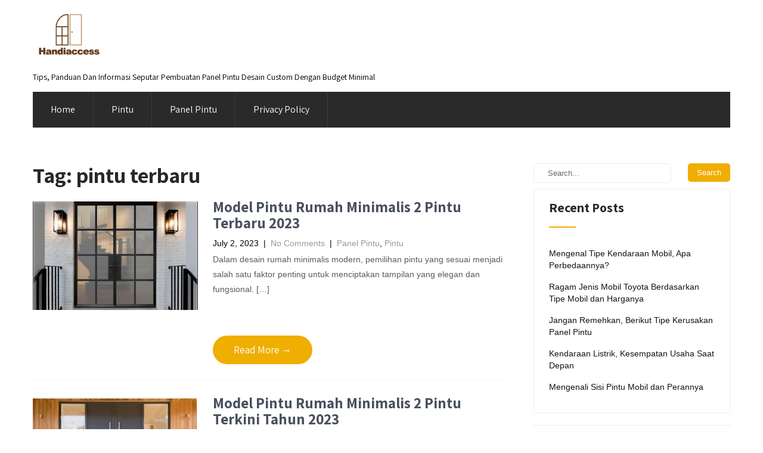

--- FILE ---
content_type: text/html
request_url: https://handiaccess.org/tag/pintu-terbaru/
body_size: 6224
content:
<!DOCTYPE html>
<html lang="en-US">
<head>
<meta charset="UTF-8">
<meta name="viewport" content="width=device-width, initial-scale=1">
<link rel="profile" href="https://gmpg.org/xfn/11">
<link rel="pingback" href="https://handiaccess.org/xmlrpc.php">
<meta name='robots' content='noindex, follow' />
<style>img:is([sizes="auto" i], [sizes^="auto," i]) { contain-intrinsic-size: 3000px 1500px }</style>
<!-- This site is optimized with the Yoast SEO plugin v26.3 - https://yoast.com/wordpress/plugins/seo/ -->
<title>pintu terbaru Archives &#8211; HandiAccess Tips</title>
<meta property="og:locale" content="en_US" />
<meta property="og:type" content="article" />
<meta property="og:title" content="pintu terbaru Archives &#8211; HandiAccess Tips" />
<meta property="og:url" content="https://handiaccess.org/tag/pintu-terbaru/" />
<meta property="og:site_name" content="HandiAccess Tips" />
<meta name="twitter:card" content="summary_large_image" />
<script type="application/ld+json" class="yoast-schema-graph">{"@context":"https://schema.org","@graph":[{"@type":"CollectionPage","@id":"https://handiaccess.org/tag/pintu-terbaru/","url":"https://handiaccess.org/tag/pintu-terbaru/","name":"pintu terbaru Archives &#8211; HandiAccess Tips","isPartOf":{"@id":"https://handiaccess.org/#website"},"primaryImageOfPage":{"@id":"https://handiaccess.org/tag/pintu-terbaru/#primaryimage"},"image":{"@id":"https://handiaccess.org/tag/pintu-terbaru/#primaryimage"},"thumbnailUrl":"https://handiaccess.org/wp-content/uploads/2023/07/pintu-2021.png","breadcrumb":{"@id":"https://handiaccess.org/tag/pintu-terbaru/#breadcrumb"},"inLanguage":"en-US"},{"@type":"ImageObject","inLanguage":"en-US","@id":"https://handiaccess.org/tag/pintu-terbaru/#primaryimage","url":"https://handiaccess.org/wp-content/uploads/2023/07/pintu-2021.png","contentUrl":"https://handiaccess.org/wp-content/uploads/2023/07/pintu-2021.png","width":754,"height":495,"caption":"pintu 2023"},{"@type":"BreadcrumbList","@id":"https://handiaccess.org/tag/pintu-terbaru/#breadcrumb","itemListElement":[{"@type":"ListItem","position":1,"name":"Home","item":"https://handiaccess.org/"},{"@type":"ListItem","position":2,"name":"pintu terbaru"}]},{"@type":"WebSite","@id":"https://handiaccess.org/#website","url":"https://handiaccess.org/","name":"HandiAccess Tips","description":"Tips, Panduan Dan Informasi Seputar Pembuatan Panel Pintu Desain Custom Dengan Budget Minimal","publisher":{"@id":"https://handiaccess.org/#organization"},"potentialAction":[{"@type":"SearchAction","target":{"@type":"EntryPoint","urlTemplate":"https://handiaccess.org/?s={search_term_string}"},"query-input":{"@type":"PropertyValueSpecification","valueRequired":true,"valueName":"search_term_string"}}],"inLanguage":"en-US"},{"@type":"Organization","@id":"https://handiaccess.org/#organization","name":"HandiAccess Tips","url":"https://handiaccess.org/","logo":{"@type":"ImageObject","inLanguage":"en-US","@id":"https://handiaccess.org/#/schema/logo/image/","url":"https://handiaccess.org/wp-content/uploads/2020/01/cropped-Handiaccess.png","contentUrl":"https://handiaccess.org/wp-content/uploads/2020/01/cropped-Handiaccess.png","width":195,"height":145,"caption":"HandiAccess Tips"},"image":{"@id":"https://handiaccess.org/#/schema/logo/image/"}}]}</script>
<!-- / Yoast SEO plugin. -->
<link rel='dns-prefetch' href='//fonts.googleapis.com' />
<link rel="alternate" type="application/rss+xml" title="HandiAccess Tips &raquo; Feed" href="https://handiaccess.org/feed/" />
<link rel="alternate" type="application/rss+xml" title="HandiAccess Tips &raquo; Comments Feed" href="https://handiaccess.org/comments/feed/" />
<link rel="alternate" type="application/rss+xml" title="HandiAccess Tips &raquo; pintu terbaru Tag Feed" href="https://handiaccess.org/tag/pintu-terbaru/feed/" />
<!-- <link rel='stylesheet' id='wp-block-library-css' href='https://handiaccess.org/wp-includes/css/dist/block-library/style.min.css?ver=6.8.3' type='text/css' media='all' /> -->
<link rel="stylesheet" type="text/css" href="//handiaccess.org/wp-content/cache/wpfc-minified/896tdig2/hui19.css" media="all"/>
<style id='classic-theme-styles-inline-css' type='text/css'>
/*! This file is auto-generated */
.wp-block-button__link{color:#fff;background-color:#32373c;border-radius:9999px;box-shadow:none;text-decoration:none;padding:calc(.667em + 2px) calc(1.333em + 2px);font-size:1.125em}.wp-block-file__button{background:#32373c;color:#fff;text-decoration:none}
</style>
<style id='global-styles-inline-css' type='text/css'>
:root{--wp--preset--aspect-ratio--square: 1;--wp--preset--aspect-ratio--4-3: 4/3;--wp--preset--aspect-ratio--3-4: 3/4;--wp--preset--aspect-ratio--3-2: 3/2;--wp--preset--aspect-ratio--2-3: 2/3;--wp--preset--aspect-ratio--16-9: 16/9;--wp--preset--aspect-ratio--9-16: 9/16;--wp--preset--color--black: #000000;--wp--preset--color--cyan-bluish-gray: #abb8c3;--wp--preset--color--white: #ffffff;--wp--preset--color--pale-pink: #f78da7;--wp--preset--color--vivid-red: #cf2e2e;--wp--preset--color--luminous-vivid-orange: #ff6900;--wp--preset--color--luminous-vivid-amber: #fcb900;--wp--preset--color--light-green-cyan: #7bdcb5;--wp--preset--color--vivid-green-cyan: #00d084;--wp--preset--color--pale-cyan-blue: #8ed1fc;--wp--preset--color--vivid-cyan-blue: #0693e3;--wp--preset--color--vivid-purple: #9b51e0;--wp--preset--gradient--vivid-cyan-blue-to-vivid-purple: linear-gradient(135deg,rgba(6,147,227,1) 0%,rgb(155,81,224) 100%);--wp--preset--gradient--light-green-cyan-to-vivid-green-cyan: linear-gradient(135deg,rgb(122,220,180) 0%,rgb(0,208,130) 100%);--wp--preset--gradient--luminous-vivid-amber-to-luminous-vivid-orange: linear-gradient(135deg,rgba(252,185,0,1) 0%,rgba(255,105,0,1) 100%);--wp--preset--gradient--luminous-vivid-orange-to-vivid-red: linear-gradient(135deg,rgba(255,105,0,1) 0%,rgb(207,46,46) 100%);--wp--preset--gradient--very-light-gray-to-cyan-bluish-gray: linear-gradient(135deg,rgb(238,238,238) 0%,rgb(169,184,195) 100%);--wp--preset--gradient--cool-to-warm-spectrum: linear-gradient(135deg,rgb(74,234,220) 0%,rgb(151,120,209) 20%,rgb(207,42,186) 40%,rgb(238,44,130) 60%,rgb(251,105,98) 80%,rgb(254,248,76) 100%);--wp--preset--gradient--blush-light-purple: linear-gradient(135deg,rgb(255,206,236) 0%,rgb(152,150,240) 100%);--wp--preset--gradient--blush-bordeaux: linear-gradient(135deg,rgb(254,205,165) 0%,rgb(254,45,45) 50%,rgb(107,0,62) 100%);--wp--preset--gradient--luminous-dusk: linear-gradient(135deg,rgb(255,203,112) 0%,rgb(199,81,192) 50%,rgb(65,88,208) 100%);--wp--preset--gradient--pale-ocean: linear-gradient(135deg,rgb(255,245,203) 0%,rgb(182,227,212) 50%,rgb(51,167,181) 100%);--wp--preset--gradient--electric-grass: linear-gradient(135deg,rgb(202,248,128) 0%,rgb(113,206,126) 100%);--wp--preset--gradient--midnight: linear-gradient(135deg,rgb(2,3,129) 0%,rgb(40,116,252) 100%);--wp--preset--font-size--small: 13px;--wp--preset--font-size--medium: 20px;--wp--preset--font-size--large: 36px;--wp--preset--font-size--x-large: 42px;--wp--preset--spacing--20: 0.44rem;--wp--preset--spacing--30: 0.67rem;--wp--preset--spacing--40: 1rem;--wp--preset--spacing--50: 1.5rem;--wp--preset--spacing--60: 2.25rem;--wp--preset--spacing--70: 3.38rem;--wp--preset--spacing--80: 5.06rem;--wp--preset--shadow--natural: 6px 6px 9px rgba(0, 0, 0, 0.2);--wp--preset--shadow--deep: 12px 12px 50px rgba(0, 0, 0, 0.4);--wp--preset--shadow--sharp: 6px 6px 0px rgba(0, 0, 0, 0.2);--wp--preset--shadow--outlined: 6px 6px 0px -3px rgba(255, 255, 255, 1), 6px 6px rgba(0, 0, 0, 1);--wp--preset--shadow--crisp: 6px 6px 0px rgba(0, 0, 0, 1);}:where(.is-layout-flex){gap: 0.5em;}:where(.is-layout-grid){gap: 0.5em;}body .is-layout-flex{display: flex;}.is-layout-flex{flex-wrap: wrap;align-items: center;}.is-layout-flex > :is(*, div){margin: 0;}body .is-layout-grid{display: grid;}.is-layout-grid > :is(*, div){margin: 0;}:where(.wp-block-columns.is-layout-flex){gap: 2em;}:where(.wp-block-columns.is-layout-grid){gap: 2em;}:where(.wp-block-post-template.is-layout-flex){gap: 1.25em;}:where(.wp-block-post-template.is-layout-grid){gap: 1.25em;}.has-black-color{color: var(--wp--preset--color--black) !important;}.has-cyan-bluish-gray-color{color: var(--wp--preset--color--cyan-bluish-gray) !important;}.has-white-color{color: var(--wp--preset--color--white) !important;}.has-pale-pink-color{color: var(--wp--preset--color--pale-pink) !important;}.has-vivid-red-color{color: var(--wp--preset--color--vivid-red) !important;}.has-luminous-vivid-orange-color{color: var(--wp--preset--color--luminous-vivid-orange) !important;}.has-luminous-vivid-amber-color{color: var(--wp--preset--color--luminous-vivid-amber) !important;}.has-light-green-cyan-color{color: var(--wp--preset--color--light-green-cyan) !important;}.has-vivid-green-cyan-color{color: var(--wp--preset--color--vivid-green-cyan) !important;}.has-pale-cyan-blue-color{color: var(--wp--preset--color--pale-cyan-blue) !important;}.has-vivid-cyan-blue-color{color: var(--wp--preset--color--vivid-cyan-blue) !important;}.has-vivid-purple-color{color: var(--wp--preset--color--vivid-purple) !important;}.has-black-background-color{background-color: var(--wp--preset--color--black) !important;}.has-cyan-bluish-gray-background-color{background-color: var(--wp--preset--color--cyan-bluish-gray) !important;}.has-white-background-color{background-color: var(--wp--preset--color--white) !important;}.has-pale-pink-background-color{background-color: var(--wp--preset--color--pale-pink) !important;}.has-vivid-red-background-color{background-color: var(--wp--preset--color--vivid-red) !important;}.has-luminous-vivid-orange-background-color{background-color: var(--wp--preset--color--luminous-vivid-orange) !important;}.has-luminous-vivid-amber-background-color{background-color: var(--wp--preset--color--luminous-vivid-amber) !important;}.has-light-green-cyan-background-color{background-color: var(--wp--preset--color--light-green-cyan) !important;}.has-vivid-green-cyan-background-color{background-color: var(--wp--preset--color--vivid-green-cyan) !important;}.has-pale-cyan-blue-background-color{background-color: var(--wp--preset--color--pale-cyan-blue) !important;}.has-vivid-cyan-blue-background-color{background-color: var(--wp--preset--color--vivid-cyan-blue) !important;}.has-vivid-purple-background-color{background-color: var(--wp--preset--color--vivid-purple) !important;}.has-black-border-color{border-color: var(--wp--preset--color--black) !important;}.has-cyan-bluish-gray-border-color{border-color: var(--wp--preset--color--cyan-bluish-gray) !important;}.has-white-border-color{border-color: var(--wp--preset--color--white) !important;}.has-pale-pink-border-color{border-color: var(--wp--preset--color--pale-pink) !important;}.has-vivid-red-border-color{border-color: var(--wp--preset--color--vivid-red) !important;}.has-luminous-vivid-orange-border-color{border-color: var(--wp--preset--color--luminous-vivid-orange) !important;}.has-luminous-vivid-amber-border-color{border-color: var(--wp--preset--color--luminous-vivid-amber) !important;}.has-light-green-cyan-border-color{border-color: var(--wp--preset--color--light-green-cyan) !important;}.has-vivid-green-cyan-border-color{border-color: var(--wp--preset--color--vivid-green-cyan) !important;}.has-pale-cyan-blue-border-color{border-color: var(--wp--preset--color--pale-cyan-blue) !important;}.has-vivid-cyan-blue-border-color{border-color: var(--wp--preset--color--vivid-cyan-blue) !important;}.has-vivid-purple-border-color{border-color: var(--wp--preset--color--vivid-purple) !important;}.has-vivid-cyan-blue-to-vivid-purple-gradient-background{background: var(--wp--preset--gradient--vivid-cyan-blue-to-vivid-purple) !important;}.has-light-green-cyan-to-vivid-green-cyan-gradient-background{background: var(--wp--preset--gradient--light-green-cyan-to-vivid-green-cyan) !important;}.has-luminous-vivid-amber-to-luminous-vivid-orange-gradient-background{background: var(--wp--preset--gradient--luminous-vivid-amber-to-luminous-vivid-orange) !important;}.has-luminous-vivid-orange-to-vivid-red-gradient-background{background: var(--wp--preset--gradient--luminous-vivid-orange-to-vivid-red) !important;}.has-very-light-gray-to-cyan-bluish-gray-gradient-background{background: var(--wp--preset--gradient--very-light-gray-to-cyan-bluish-gray) !important;}.has-cool-to-warm-spectrum-gradient-background{background: var(--wp--preset--gradient--cool-to-warm-spectrum) !important;}.has-blush-light-purple-gradient-background{background: var(--wp--preset--gradient--blush-light-purple) !important;}.has-blush-bordeaux-gradient-background{background: var(--wp--preset--gradient--blush-bordeaux) !important;}.has-luminous-dusk-gradient-background{background: var(--wp--preset--gradient--luminous-dusk) !important;}.has-pale-ocean-gradient-background{background: var(--wp--preset--gradient--pale-ocean) !important;}.has-electric-grass-gradient-background{background: var(--wp--preset--gradient--electric-grass) !important;}.has-midnight-gradient-background{background: var(--wp--preset--gradient--midnight) !important;}.has-small-font-size{font-size: var(--wp--preset--font-size--small) !important;}.has-medium-font-size{font-size: var(--wp--preset--font-size--medium) !important;}.has-large-font-size{font-size: var(--wp--preset--font-size--large) !important;}.has-x-large-font-size{font-size: var(--wp--preset--font-size--x-large) !important;}
:where(.wp-block-post-template.is-layout-flex){gap: 1.25em;}:where(.wp-block-post-template.is-layout-grid){gap: 1.25em;}
:where(.wp-block-columns.is-layout-flex){gap: 2em;}:where(.wp-block-columns.is-layout-grid){gap: 2em;}
:root :where(.wp-block-pullquote){font-size: 1.5em;line-height: 1.6;}
</style>
<!-- <link rel='stylesheet' id='widgetopts-styles-css' href='https://handiaccess.org/wp-content/plugins/widget-options/assets/css/widget-options.css?ver=4.1.3' type='text/css' media='all' /> -->
<link rel="stylesheet" type="text/css" href="//handiaccess.org/wp-content/cache/wpfc-minified/95g0yh8l/4loig.css" media="all"/>
<link rel='stylesheet' id='skt-handyman-font-css' href='//fonts.googleapis.com/css?family=Roboto+Condensed%3A300%2C400%2C600%2C700%2C800%2C900%7CRoboto%3A100%2C100i%2C300%2C300i%2C400%2C400i%2C500%2C500i%2C700%2C700i%2C900%2C900i%7CAssistant%3A200%2C300%2C400%2C600%2C700%2C800%7CAnton%3A400%7CPlayfair+Display%3A400%2C400i%2C700%2C700i%2C900%2C900i%7COswald%3A200%2C300%2C400%2C500%2C600%2C700&#038;ver=6.8.3' type='text/css' media='all' />
<!-- <link rel='stylesheet' id='skt-handyman-basic-style-css' href='https://handiaccess.org/wp-content/themes/skt-handyman/style.css?ver=6.8.3' type='text/css' media='all' /> -->
<!-- <link rel='stylesheet' id='skt-handyman-main-style-css' href='https://handiaccess.org/wp-content/themes/skt-handyman/css/responsive.css?ver=6.8.3' type='text/css' media='all' /> -->
<!-- <link rel='stylesheet' id='skt-handyman-editor-style-css' href='https://handiaccess.org/wp-content/themes/skt-handyman/editor-style.css?ver=6.8.3' type='text/css' media='all' /> -->
<!-- <link rel='stylesheet' id='skt-handyman-animation-style-css' href='https://handiaccess.org/wp-content/themes/skt-handyman/css/animation.css?ver=6.8.3' type='text/css' media='all' /> -->
<!-- <link rel='stylesheet' id='nivo-slider-css' href='https://handiaccess.org/wp-content/themes/skt-handyman/css/nivo-slider.css?ver=6.8.3' type='text/css' media='all' /> -->
<!-- <link rel='stylesheet' id='skt-handyman-base-style-css' href='https://handiaccess.org/wp-content/themes/skt-handyman/css/style_base.css?ver=6.8.3' type='text/css' media='all' /> -->
<!-- <link rel='stylesheet' id='skt-handyman-custom-style-css' href='https://handiaccess.org/wp-content/themes/skt-handyman/css/skt-handyman-custom-style.css?ver=6.8.3' type='text/css' media='all' /> -->
<link rel="stylesheet" type="text/css" href="//handiaccess.org/wp-content/cache/wpfc-minified/1gjm5art/hui19.css" media="all"/>
<style id='skt-handyman-custom-style-inline-css' type='text/css'>
#sidebar ul li a:hover,
.footerarea a:hover,
.cols-3 ul li.current_page_item a,				
.phone-no strong,					
.left a:hover,
.blog_lists h4 a:hover,
.recent-post h6 a:hover,
.recent-post a:hover,
.design-by a,
.fancy-title h2 span,
.postmeta a:hover,
.logo h2,
.left-fitbox a:hover h3, .right-fitbox a:hover h3, .tagcloud a,
.blocksbox:hover h3,
.homefour_section_content h2 span,
.section5-column:hover h3,
.cols-3 span,
.section1top-block-area h2 span,
.hometwo_section_content h2 span
{ 
color:  !important;
}
.pagination .nav-links span.current, .pagination .nav-links a:hover,
#commentform input#submit:hover,
.nivo-controlNav a.active,								
.wpcf7 input[type='submit'],
a.ReadMore,
.section2button,
input.search-submit,
.recent-post .morebtn:hover, .sitenav ul li a:hover, .sitenav ul li.current_page_item a, .sitenav ul li.menu-item-has-children.hover, .sitenav ul li.current-menu-parent a.parent,
.social-icons a:hover,
.slide_info .slide_more:hover
{ 
background-color:  !important;
}
.titleborder span:after, .perf-thumb:before, .cols-3 h5:after{border-bottom-color:  !important;}
.perf-thumb:after{border-top-color:  !important;}
.section5-column:hover .section5-column-inner{border-color:  !important;}
</style>
<script src='//handiaccess.org/wp-content/cache/wpfc-minified/eg2z7naw/4zbm.js' type="text/javascript"></script>
<!-- <script type="text/javascript" src="https://handiaccess.org/wp-includes/js/jquery/jquery.min.js?ver=3.7.1" id="jquery-core-js"></script> -->
<!-- <script type="text/javascript" src="https://handiaccess.org/wp-includes/js/jquery/jquery-migrate.min.js?ver=3.4.1" id="jquery-migrate-js"></script> -->
<!-- <script type="text/javascript" src="https://handiaccess.org/wp-content/themes/skt-handyman/js/jquery.nivo.slider.js?ver=6.8.3" id="jquery-nivo-js"></script> -->
<!-- <script type="text/javascript" src="https://handiaccess.org/wp-content/themes/skt-handyman/js/custom.js?ver=6.8.3" id="skt-handyman-custom-js-js"></script> -->
<link rel="https://api.w.org/" href="https://handiaccess.org/wp-json/" /><link rel="alternate" title="JSON" type="application/json" href="https://handiaccess.org/wp-json/wp/v2/tags/30" /><link rel="EditURI" type="application/rsd+xml" title="RSD" href="https://handiaccess.org/xmlrpc.php?rsd" />
<meta name="generator" content="WordPress 6.8.3" />
<style type="text/css">.recentcomments a{display:inline !important;padding:0 !important;margin:0 !important;}</style>	<style type="text/css">
</style>
</head>
<body class="archive tag tag-pintu-terbaru tag-30 wp-custom-logo wp-theme-skt-handyman group-blog">
<!--HEADER INFO AREA STARTS-->
<!--HEADER INFO AREA ENDS-->
<div class="header">
<div class="container">
<div class="logo">
<a href="https://handiaccess.org/" class="custom-logo-link" rel="home"><img width="195" height="145" src="https://handiaccess.org/wp-content/uploads/2020/01/cropped-Handiaccess.png" class="custom-logo" alt="HandiAccess Tips" decoding="async" /></a>        <div class="clear"></div>
<a href="https://handiaccess.org/">
<h2 class="site-title">HandiAccess Tips</h2>
<p class="site-description">Tips, Panduan Dan Informasi Seputar Pembuatan Panel Pintu Desain Custom Dengan Budget Minimal</p>                          
</a>
</div> 
<div class="clear"></div>
<div id="topmenu">
<div class="toggle"><a class="toggleMenu" href="#" style="display:none;">Menu</a></div> 
<div class="sitenav">
<div class="menu-menu-container"><ul id="menu-menu" class="menu"><li id="menu-item-11" class="menu-item menu-item-type-custom menu-item-object-custom menu-item-home menu-item-11"><a href="https://handiaccess.org">Home</a></li>
<li id="menu-item-28" class="menu-item menu-item-type-taxonomy menu-item-object-category menu-item-28"><a href="https://handiaccess.org/category/pintu/">Pintu</a></li>
<li id="menu-item-13" class="menu-item menu-item-type-taxonomy menu-item-object-category menu-item-13"><a href="https://handiaccess.org/category/panel-pintu/">Panel Pintu</a></li>
<li id="menu-item-12" class="menu-item menu-item-type-post_type menu-item-object-page menu-item-privacy-policy menu-item-12"><a rel="privacy-policy" href="https://handiaccess.org/privacy-policy/">Privacy Policy</a></li>
</ul></div>         
</div><!-- .sitenav--> 
</div>
</div> <!-- container -->
<div class="clear"></div>
</div><!--.header -->
<div class="clear"></div><div class="container">
<div class="page_content">
<section class="site-main">
<header class="page-header">
<h1 class="entry-title">Tag: <span>pintu terbaru</span></h1>                </header><!-- .page-header -->
<div class="blog-post">
<div class="blog_lists">
<article id="post-271" class="post-271 post type-post status-publish format-standard has-post-thumbnail hentry category-panel-pintu category-pintu tag-pintu-2023 tag-pintu-terbaru">
<div class="post-thumb"><a href="https://handiaccess.org/model-pintu-rumah-minimalis-2-pintu-terbaru-2023/"><img width="754" height="495" src="https://handiaccess.org/wp-content/uploads/2023/07/pintu-2021.png" class="attachment-post-thumbnail size-post-thumbnail wp-post-image" alt="pintu 2023" decoding="async" fetchpriority="high" srcset="https://handiaccess.org/wp-content/uploads/2023/07/pintu-2021.png 754w, https://handiaccess.org/wp-content/uploads/2023/07/pintu-2021-300x197.png 300w" sizes="(max-width: 754px) 100vw, 754px" /></a></div>
<header class="entry-header">           
<h4><a href="https://handiaccess.org/model-pintu-rumah-minimalis-2-pintu-terbaru-2023/" rel="bookmark">Model Pintu Rumah Minimalis 2 Pintu Terbaru 2023</a></h4>
<div class="postmeta">
<div class="post-date">July 2, 2023</div><!-- post-date -->
<div class="post-comment"> &nbsp;|&nbsp; <a href="https://handiaccess.org/model-pintu-rumah-minimalis-2-pintu-terbaru-2023/#respond">No Comments</a></div>
<div class="post-categories"> &nbsp;|&nbsp; <a href="https://handiaccess.org/category/panel-pintu/" rel="category tag">Panel Pintu</a>, <a href="https://handiaccess.org/category/pintu/" rel="category tag">Pintu</a></div>                  
</div><!-- postmeta -->
</header><!-- .entry-header -->
<div class="entry-summary">
<p>Dalam desain rumah minimalis modern, pemilihan pintu yang sesuai menjadi salah satu faktor penting untuk menciptakan tampilan yang elegan dan fungsional. [&hellip;]</p>
<a class="ReadMore" href="https://handiaccess.org/model-pintu-rumah-minimalis-2-pintu-terbaru-2023/">Read More &rarr;</a>
</div><!-- .entry-summary -->
<div class="clear"></div>
</article><!-- #post-## -->
</div><!-- blog-post-repeat --><div class="blog_lists">
<article id="post-239" class="post-239 post type-post status-publish format-standard has-post-thumbnail hentry category-pintu tag-pintu-depan tag-pintu-terbaru tag-tipe-pintu">
<div class="post-thumb"><a href="https://handiaccess.org/model-pintu-rumah-minimalis-2-pintu-terkini-tahun-2023/"><img width="566" height="370" src="https://handiaccess.org/wp-content/uploads/2023/05/Model-Pintu-Rumah-Minimalis-2-Pintu-Terkini-Tahun-2023.png" class="attachment-post-thumbnail size-post-thumbnail wp-post-image" alt="" decoding="async" srcset="https://handiaccess.org/wp-content/uploads/2023/05/Model-Pintu-Rumah-Minimalis-2-Pintu-Terkini-Tahun-2023.png 566w, https://handiaccess.org/wp-content/uploads/2023/05/Model-Pintu-Rumah-Minimalis-2-Pintu-Terkini-Tahun-2023-300x196.png 300w" sizes="(max-width: 566px) 100vw, 566px" /></a></div>
<header class="entry-header">           
<h4><a href="https://handiaccess.org/model-pintu-rumah-minimalis-2-pintu-terkini-tahun-2023/" rel="bookmark">Model Pintu Rumah Minimalis 2 Pintu Terkini Tahun 2023</a></h4>
<div class="postmeta">
<div class="post-date">May 2, 2023</div><!-- post-date -->
<div class="post-comment"> &nbsp;|&nbsp; <a href="https://handiaccess.org/model-pintu-rumah-minimalis-2-pintu-terkini-tahun-2023/#respond">No Comments</a></div>
<div class="post-categories"> &nbsp;|&nbsp; <a href="https://handiaccess.org/category/pintu/" rel="category tag">Pintu</a></div>                  
</div><!-- postmeta -->
</header><!-- .entry-header -->
<div class="entry-summary">
<p>JIKA Anda telah jemu dengan pintu di dalam rumah yang itu melulu, di sini dihidangkan model pintu rumah minimalis 2 pintu [&hellip;]</p>
<a class="ReadMore" href="https://handiaccess.org/model-pintu-rumah-minimalis-2-pintu-terkini-tahun-2023/">Read More &rarr;</a>
</div><!-- .entry-summary -->
<div class="clear"></div>
</article><!-- #post-## -->
</div><!-- blog-post-repeat -->                </div>
</section>
<div id="sidebar">    
<form role="search" method="get" class="search-form" action="https://handiaccess.org/">
<label>
<input type="search" class="search-field" placeholder="Search..." value="" name="s">
</label>
<input type="submit" class="search-submit" value="Search">
</form>
</aside>
<h3 class="widget-title titleborder"><span>Recent Posts</span></h3><aside id="%1$s" class="widget %2$s">
<ul>
<li>
<a href="https://handiaccess.org/mengenal-tipe-kendaraan-mobil-apa-perbedaannya/">Mengenal Tipe Kendaraan Mobil, Apa Perbedaannya?</a>
</li>
<li>
<a href="https://handiaccess.org/ragam-jenis-mobil-toyota-berdasarkan-tipe-mobil-dan-harganya/">Ragam Jenis Mobil Toyota Berdasarkan Tipe Mobil dan Harganya</a>
</li>
<li>
<a href="https://handiaccess.org/jangan-remehkan-berikut-tipe-kerusakan-panel-pintu/">Jangan Remehkan, Berikut Tipe Kerusakan Panel Pintu</a>
</li>
<li>
<a href="https://handiaccess.org/kendaraan-listrik-kesempatan-usaha-saat-depan-2/">Kendaraan Listrik, Kesempatan Usaha Saat Depan</a>
</li>
<li>
<a href="https://handiaccess.org/mengenali-sisi-pintu-mobil-dan-perannya/">Mengenali Sisi Pintu Mobil dan Perannya</a>
</li>
</ul>
</aside><h3 class="widget-title titleborder"><span>Recent Comments</span></h3><aside id="%1$s" class="widget %2$s"><ul id="recentcomments"></ul></aside><h3 class="widget-title titleborder"><span>Categories</span></h3><aside id="%1$s" class="widget %2$s">
<ul>
<li class="cat-item cat-item-25"><a href="https://handiaccess.org/category/casino/">casino</a>
</li>
<li class="cat-item cat-item-22"><a href="https://handiaccess.org/category/kendaraan-listrik/">kendaraan listrik</a>
</li>
<li class="cat-item cat-item-27"><a href="https://handiaccess.org/category/mobil/">mobil</a>
</li>
<li class="cat-item cat-item-1"><a href="https://handiaccess.org/category/panel-pintu/">Panel Pintu</a>
</li>
<li class="cat-item cat-item-7"><a href="https://handiaccess.org/category/panel-pintu-mobil/">Panel Pintu Mobil</a>
</li>
<li class="cat-item cat-item-3"><a href="https://handiaccess.org/category/pintu/">Pintu</a>
</li>
<li class="cat-item cat-item-33"><a href="https://handiaccess.org/category/slot-online/">SLOT ONLINE</a>
</li>
</ul>
</aside>	
</div><!-- sidebar -->       
<div class="clear"></div>
</div><!-- site-aligner -->
</div><!-- container -->
<div id="copyright-area">
<div class="copyright-wrapper">
<div class="container">
<div class="copyright-txt">HandiAccess Tips Theme By  <a href="https://www.sktthemes.org/shop/free-handyman-wordpress-theme/" target="_blank">
SKT Handyman        </a></div>
<div class="clear"></div>
</div>           
</div>
</div><!--end .footer-wrapper-->
<script type="speculationrules">
{"prefetch":[{"source":"document","where":{"and":[{"href_matches":"\/*"},{"not":{"href_matches":["\/wp-*.php","\/wp-admin\/*","\/wp-content\/uploads\/*","\/wp-content\/*","\/wp-content\/plugins\/*","\/wp-content\/themes\/skt-handyman\/*","\/*\\?(.+)"]}},{"not":{"selector_matches":"a[rel~=\"nofollow\"]"}},{"not":{"selector_matches":".no-prefetch, .no-prefetch a"}}]},"eagerness":"conservative"}]}
</script>
</body>
</html><!-- WP Fastest Cache file was created in 0.057 seconds, on January 13, 2026 @ 7:27 pm -->

--- FILE ---
content_type: text/css
request_url: https://handiaccess.org/wp-content/cache/wpfc-minified/1gjm5art/hui19.css
body_size: 16236
content:
@charset "utf-8";
body {
background-color: #fff;
margin: 0;
padding: 0;
line-height: 20px;
font-size: 14px;
color: #5c5b5b;
font-family: Arial, Helvetica, sans-serif;
-ms-word-wrap: break-word;
word-wrap: break-word;
-webkit-box-sizing: border-box;
-moz-box-sizing: border-box;
box-sizing: border-box;
}
* {
margin: 0;
padding: 0;
outline: none;
}
img {
border: none;
margin: 0;
padding: 0;
height: auto;
}
.wp-caption, .wp-caption-text, .sticky, .gallery-caption, .aligncenter {
margin: 0;
padding: 0;
}
p {
margin: 0;
padding: 0;
}
a {
color: #000000;
text-decoration: none;
}
a:hover {
color: #282828;
}
dfn, cite, em, i {
font-style: italic;
}
blockquote {
border: 0 solid #1a1a1a;
border-left-width: 4px;
color: #686868;
font-size: 19px;
font-size: 1.1875rem;
font-style: italic;
line-height: 1.4736842105;
margin: 0 0 1.4736842105em;
overflow: hidden;
padding: 0 0 0 1.263157895em;
}
blockquote, q {
quotes: none;
}
blockquote:before, blockquote:after, q:before, q:after {
content: "";
}
blockquote p {
margin-bottom: 1.4736842105em;
}
blockquote cite, blockquote small {
color: #1a1a1a;
display: block;
font-size: 16px;
font-size: 1rem;
line-height: 1.75;
}
blockquote cite:before,
blockquote small:before {
content: "\2014\00a0";
}
blockquote em, blockquote i, blockquote cite {
font-style: normal;
}
blockquote strong, blockquote b {
font-weight: 400;
}
blockquote > :last-child {
margin-bottom: 0;
}
address {
font-style: italic;
margin: 0 0 1.75em;
}
code, kbd, tt, var, samp, pre {
font-family: Inconsolata, monospace;
}
pre {
border: 1px solid #d1d1d1;
font-size: 16px;
font-size: 1rem;
line-height: 1.3125;
margin: 0 0 1.75em;
max-width: 100%;
overflow: auto;
padding: 1.75em;
white-space: pre;
white-space: pre-wrap;
word-wrap: break-word;
}
code {
background-color: #d1d1d1;
padding: 0.125em 0.25em;
}
abbr, acronym {
border-bottom: 1px dotted #d1d1d1;
cursor: help;
}
mark, ins {
background: #007acc;
color: #fff;
padding: 0.125em 0.25em;
text-decoration: none;
}
big {
font-size: 125%;
} html {
-webkit-box-sizing: border-box;
-moz-box-sizing: border-box;
box-sizing: border-box;
}
*,
*:before,
*:after {
-webkit-box-sizing: inherit;
-moz-box-sizing: inherit;
box-sizing: inherit;
}
hr {
background-color: #d1d1d1;
border: 0;
height: 1px;
margin: 0 0 1.75em;
}
ul, ol {
margin: 0 0 1.75em 1.25em;
padding: 0;
}
ul {
list-style: disc;
}
ol {
list-style: decimal;
margin-left: 1.5em;
}
li > ul, li > ol {
margin-bottom: 0;
}
dl {
margin: 0 0 1.75em;
}
dt {
font-weight: 700;
}
dd {
margin: 0 0 1.75em;
}
img {
height: auto;
max-width: 100%;
vertical-align: middle;
}
del {
opacity: 0.8;
}
table, th, td {
border: 1px solid #d1d1d1;
}
table {
border-collapse: separate;
border-spacing: 0;
border-width: 1px 0 0 1px;
margin: 0 0 1.75em;
table-layout: fixed;
width: 100%;
}
#wp-calendar caption {
text-align: center;
padding-bottom: 20px;
}
caption, th, td {
font-weight: normal;
text-align: left;
}
th {
border-width: 0 1px 1px 0;
font-weight: 700;
}
td {
border-width: 0 1px 1px 0;
}
th, td {
padding: 0.4375em;
} ::-webkit-input-placeholder {
color: #686868;
font-family: Montserrat, "Helvetica Neue", sans-serif;
}
:-moz-placeholder {
color: #686868;
font-family: Montserrat, "Helvetica Neue", sans-serif;
}
::-moz-placeholder {
color: #686868;
font-family: Montserrat, "Helvetica Neue", sans-serif;
opacity: 1;
}
:-ms-input-placeholder {
color: #686868;
font-family: Montserrat, "Helvetica Neue", sans-serif;
}
.entry-content ol li, .entry-content ul li {
margin-left: 15px;
}
ul li ul, ul li ul li ul, ol li ol, ol li ol li ol {
margin-left: 10px;
}
h1,h2,h3,h4,h5,h6 {
color: #282828;
font-family: 'Assistant';
margin: 0 0 20px;
padding: 0;
line-height: 1.1;
font-weight: 700;
}
h1 {
font-size: 36px;
}
h2 {
font-size: 30px;
}
h3 {
font-size: 26px;
}
h4 {
font-size: 25px;
}
h5 {
font-size: 14px;
}
h6 {
font-size: 12px;
}
.clear {
clear: both;
}
.alignnone {
width: 100% !important;
}
img.alignleft, .alignleft {
float: left;
margin: 0 30px 0 0;
}
.aligncenter, div.aligncenter {
display: block;
margin: 5px auto 5px auto;
}
a img.aligncenter {
display: block;
margin-left: auto;
margin-right: auto;
}
img.alignright, .alignright {
float: right;
margin: 0 0 0 30px;
}
.tag-sticky-2 {
background-color: #f6f4f4;
padding: 20px;
}
.left {
float: left;
}
.right {
float: right;
}
.space50 {
clear: both;
height: 50px;
}
.space100 {
clear: both;
height: 100px;
}
.head-info-area {
padding: 0;
width: 100%;
font-family: 'Roboto', sans-serif;
font-size: 16px;
color:#FFF;
position:relative;
z-index:99999;
background-color: #2a2a2b;
}
.center {
margin: 0 auto;
width: 1170px;
}
.left {
float: left;
}
.right {
float: right;
}
.head-info-area .left .phntp {
display: inline-block;
padding: 16px 5px;
}
.head-info-area .left .taglinetp {
display: inline-block;
padding: 15px 5px;
font-size:16px;
color:#ffffff;
font-family: 'Roboto', sans-serif;
text-align:left;
}
.head-info-area .left .emltp {
display: inline-block;
padding: 15px 5px;
}
.head-info-area .right .sintp {
display: inline-block;
padding: 0;
vertical-align: top;
}
.footersocial{text-align:left; float:left;}
.social-icons {
display: inline-table;
}
.social-icons a {
display: inline-block;
height: 50px;
line-height: 50px;
margin: 0 0 -5px 0;
text-align: center;
width: 40px; 
transition: 0.6s;
-moz-transition: 0.6s;
-webkit-transition: 0.6s;
-o-transition: 0.6s;
background-color:#282828;
border-right:1px solid #39393a;
}
.social-icons a:hover{background-color:#efae00;}
.social-icons br {
display: none;
}
.social-icons .fb {
background: url(//handiaccess.org/wp-content/themes/skt-handyman/images/icon-fb.png) no-repeat center center;
}
.social-icons .tw {
background: url(//handiaccess.org/wp-content/themes/skt-handyman/images/icon-tw.png) no-repeat center center;
}
.social-icons .gp {
background: url(//handiaccess.org/wp-content/themes/skt-handyman/images/icon-gp.png) no-repeat center center;
}
.social-icons .in {
background: url(//handiaccess.org/wp-content/themes/skt-handyman/images/icon-in.png) no-repeat center center;
}
.social-icons .tube {
background: url(//handiaccess.org/wp-content/themes/skt-handyman/images/icon-youtube.png) no-repeat center center;
}
.social-icons .insta {
background: url(//handiaccess.org/wp-content/themes/skt-handyman/images/icon-insta.png) no-repeat center center;
}
.phoneno img{margin-right:5px;}
.emltp{margin-left: 0; padding: 16px 0; display: inline-block; font-family: 'Assistant'; font-size:22px; font-weight:bold;}
.emltp a{color:#FFF;}
.emltp a:hover{color:#000;}
.emltp img{margin-right:9px; margin-top:5px;} .pagination {
display: table;
clear: both;
}
.pagination .nav-links {
margin: 20px 0;
}
.pagination .nav-links a {
margin-right: 0;
background: #646262;
color: #fff;
padding: 5px 10px;
}
.pagination .nav-links span.current, .pagination .nav-links a:hover {
padding: 5px 10px;
background: #000000;
color: #fff;
}
.postmeta {
padding: 5px 0;
color: #999;
}
.postmeta a {
color: #999;
}
.postmeta a:hover {
color: #000000;
}
#comment-nav-above .nav-previous, #comment-nav-below .nav-previous {
float: none !important;
margin: 10px 0;
}
ol.comment-list li {
list-style: none;
margin-bottom: 5px;
}
.logo {
float: left;
width: auto;
z-index: 999;
color: #000;
padding:50px 0 50px 0;
height:auto;
}
.logo p {
font-size: 14px;
text-align: left;
font-family: 'Assistant', sans-serif;
color:#000;
}
.logo img {
height: auto;
width: auto;
max-height: 90px;
max-width: 266px;
}
.logo h2 {
font-weight: 700;
margin: 0;
color: #efae00;
font-size: 36px;
text-align: left;
line-height:22px;
font-family: 'Oswald', sans-serif;
text-transform:uppercase;
}
.logo h2 span{
color:#000000;
}
.logo a {
color: #dedede;
}
.header-right{
width: 450px;
float: right;
padding: 22px 0;
font-family: 'Roboto';
font-size: 14px;
color: #4c4c4c;
}
.header-right strong {
display: block;
}
.header-right span {
opacity: 0.8;
font-family: 'Roboto';
font-size: 14px;
color: #4c4c4c;
font-weight:normal;
}
.header-right .sintp {
width: 50%;
box-sizing: border-box;
padding: 20px 0 15px 0;
margin: 0;
float: left;
font-family: 'Roboto';
font-size:16px;
color:#1d1d1d;
}
.header-right .emltp {
float: left;
display: inline-block;
vertical-align: top;
box-sizing: border-box;
width: 50%;
padding: 15px 20px;
margin: 0;
font-family: 'Roboto';
}
.header-right .emltp strong {
font-size: 16px;
display: block;
position:relative;
top:4px;
color:#1d1d1d;
}
.header-right img {
display: table;
float: left;
position: relative;
top: 0px;
padding-right: 10px;
box-sizing: border-box;
}
.widget-right {
float: right;
font: 400 20px/22px 'Roboto Condensed';
text-align: right;
}
.widget-right ul {
margin: 0;
padding: 0;
}
.widget-right ul li {
float: left;
margin-right: 20px;
padding-right: 20px;
border-right: solid 1px #dde4ea;
list-style: none;
}
.widget-right ul li img {
float: left;
margin-right: 15px;
margin-top: 7px;
}
.widget-right ul li span {
float: left;
color: #9d9e9f;
}
.widget-right ul li span strong {
display: block;
font-size: 17px;
color: #6b6b6b;
}
.widget-right ul li a {
color: #6b6b6b;
}
.widget-right ul li:last-child {
margin-right: 0;
padding-right: 0;
border-right: none;
}
.header {
width: 100%;
z-index: 999;
position: relative;
background-color: #fff;
height:auto;
font-family: 'Roboto';
}
.container {
width: 1170px;
margin: 0 auto;
position: relative;
} #menubar {
border-top: 3px solid #000000;
}
.menuwrapper {
background-color: #000000;
-webkit-border-bottom-right-radius: 3px;
-webkit-border-bottom-left-radius: 3px;
-moz-border-radius-bottomright: 3px;
-moz-border-radius-bottomleft: 3px;
border-bottom-right-radius: 3px;
border-bottom-left-radius: 3px;
}
.toggle {
display: block;
width:100%;
}
.toggle a {
width: 100%;
color: #ffffff;
background: url(//handiaccess.org/wp-content/themes/skt-handyman/images/mobile_nav_right.png) no-repeat right center #000000;
padding: 10px 10px;
font-size: 16px;
text-align: left;
}
.toggle a:hover {
color: #ffffff !important;
}
.sitenav {
display: none;
}
.slide_info {
max-width: 100%;
text-align:left;
}
.sitenav {
float: left;
}
.sitenav ul {
margin: 0;
padding: 0;
font-family: 'Assistant', sans-serif;
font-size: 16px;
font-weight:normal;
}
.sitenav ul li {
display: inline-block;
float: left;
margin: 0;
position: relative;
text-align: center;
border-right:1px solid #3a3a3b;
}
.sitenav ul li a {
padding: 20px 30px;
display: block;
color: #ffffff;
}
.sitenav ul li ul li {
display: block;
float: none;
border-right:none !important;
border-bottom:1px solid #efefef;
}
.sitenav ul li ul li:last-child{
border-bottom: none !important;
}
.sitenav ul li ul li a {
display: block;
padding-top: 10px;
padding-bottom: 10px;
text-align: left;
border-right: none;
color: #000;
}
.sitenav ul li ul li a:hover {
background-color: #efae00;
}
.sitenav ul li a:hover, .sitenav ul li.current_page_item a, .sitenav ul li.menu-item-has-children.hover, .sitenav ul li.current-menu-parent a.parent {
color: #ffffff;
background-color:#efae00;
}
.sitenav ul li ul {
display: none;
}
.sitenav ul li:hover > ul {
display: block;
width: 210px;
position: absolute;
left: 0;
text-align: left;
background-color: #f8f8f8;
}
.sitenav ul li:hover ul li ul {
display: none;
position: relative;
}
.sitenav ul li:hover ul li:hover > ul {
display: block;
position: absolute;
left: 200px;
top: 1px;
}
.sitenav ul li:hover > ul li a {
border-radius: 0px;
} section#home_slider {
padding: 0;
}
#FrontBlogPost {
padding: 60px 0;
}
#wrapfirst {
padding: 0 0 60px;
}
h2.section-title {
font-weight: 400;
font-family: 'Roboto Condensed';
font-size: 28px;
color: #3a3a3a;
margin: 0 0 30px 0;
padding: 0 40px 20px 0;
text-transform: uppercase;
border-bottom: solid 1px #f58e2a;
display: inline-block;
position: relative;
}
h2.section-title::after {
width: 10px;
height: 10px;
background: #f9f8f8;
border: solid 1px #f58e2a;
content: "";
padding: 0;
position: absolute;
bottom: -6px;
right: 0;
border-radius: 100%;
-moz-border-radius: 100%;
-webkit-border-radius: 100%;
-o-border-radius: 100%;
-ms-border-radius: 100%;
}
.getaquote a {
font: 16px 'Roboto Condensed';
background: #0083b6;
color: #ffffff;
border: none;
padding: 10px 20px;
display: inline-block;
-webkit-border-bottom-right-radius: 3px;
-webkit-border-bottom-left-radius: 3px;
-moz-border-radius-bottomright: 3px;
-moz-border-radius-bottomleft: 3px;
border-bottom-right-radius: 3px;
border-bottom-left-radius: 3px;
}
.getaquote a:hover {
color: #ffffff;
} .last_column {
clear: right;
margin-right: 0 !important;
} .pageallarea{
position:relative;
}
#pagearea {
padding: 60px 0 60px 0;
display: block;
background-color:#f7f7f7;
}
.featured-box-heading{
text-align:center;
margin:0 auto;
color: #1f1f1f;
font-size: 40px;
font-weight:bold;
font-family: 'Lora', serif;
display:block;
padding:20px 0 80px 0;
}
.threebox {
float: left;
margin: 0;
text-align: center;
width: 31.7%;
z-index: 99999999;
position: relative;
background-color: #000000;
margin-right: 28px;
box-sizing: border-box;
}
.threebox p {
margin-bottom: 20px;
line-height: 22px;
text-align: center;
font-family: 'Roboto', sans-serif;
font-size: 16px;
color: #ffffff;
}
.threebox h3 {
font: 400 18px 'Montserrat', sans-serif;
color: #ffffff;
margin: 0 0 10px;
text-transform: uppercase;
letter-spacing: 2px;
}
a.ReadMore {
font: 400 17px/22px 'Assistant';
background-color: #efae00;
padding: 13px 35px;
color: #fff;
display: inline-block;
border-radius: 40px;
-moz-border-radius: 40px;
-webkit-border-radius: 40px;
margin-top:50px;
}
a.ReadMore:hover {
background-color: #000000;
color: #fff;
}
.threebox:hover h3 {
color: #ffffff;
}
.threebox .thumbbx {
width: 100%;
height: auto;
max-height: 307px;
overflow: hidden;
}
.threebox .thumbbx img {
max-width: 100%;
}
.threebox .thumbtitle {
position: absolute;
width: 100%;
height: 100%;
display: flex;
align-items: center;
justify-content: center;
}
.threebox .thumbtitle h4 {
font-size: 15px;
font-weight: 400;
margin: 0;
padding: 10px 20px;
letter-spacing: 3px;
text-transform: uppercase;
text-align: center;
position: relative;
z-index: 99;
background-color: #FFF;
color: #000;
}
.threebox:hover img {
opacity: 0.3;
} .site-main {
width: 790px;
margin: 0;
padding: 0;
float: left;
}
.site-main h1, .site-main h2, .site-main h3, .site-main h4, .site-main h5, .site-main h6{font-family: 'Assistant';}
#sitefull {
width: 100%;
float: none;
}
#sitefull p {
margin-bottom: 15px;
}
body.home.page-template-default .page_content{padding:100px 0 60px 0;}
.page_content {
padding: 60px 0;
}
.page_content p {
margin-bottom: 20px;
line-height: 25px;
}
.blog_lists {
margin: 0 0 25px 0;
padding-bottom: 25px;
border-bottom: 1px solid #f7f7f7;
}
.blog_lists h4 {
margin-bottom: 6px;
}
.blog_lists h4 a {
color: #484f5e;
}
.blog_lists h4 a:hover {
color: #000000;
}
.blog_lists p {
margin-bottom: 15px;
}
.blog-meta {
font-style: italic;
margin-bottom: 8px;
}
.post-date, .post-comment, .post-categories {
display: inline;
color: #000000;
}
.single_title {
margin-bottom: 5px;
}
.BlogPosts {
width: 31.2%;
float: left;
margin: 0 3% 0 0;
}
.BlogPosts img {
width: 100%;
}
.BlogPosts h2 {
margin: 10px 0;
font-size: 22px;
}
.post-thumb {
width: 35%;
float: left;
margin: 5px 25px 5px 0;
height: 185px;
overflow: hidden;
}
.post-thumb img {
width: 100%;
} #sidebar {
width: 330px;
float: right;
overflow: hidden;
}
aside.widget {
margin-bottom: 20px;
padding: 0 25px 25px 25px;
border-bottom: 1px solid #eeeff5;
border-left: 1px solid #eeeff5;
border-right: 1px solid #eeeff5;
}
aside.widget ul {
list-style: disc;
}
h3.widget-title {
padding: 25px 25px 0 25px;
margin-bottom: 0;
color: #282828;
text-align: left;
font-family: 'Assistant';
font-size: 22px;
border-top: 1px solid #eeeff5;
border-left: 1px solid #eeeff5;
border-right: 1px solid #eeeff5;
}
.titleborder {
line-height: 0.5;
text-align: left;
}
.titleborder span {
display: inline-block;
position: relative;
}
.titleborder span:after {
content: '';
border-bottom: 2px solid;
border-bottom-color:#efae00;
width: 45px;
display: table;
padding-top: 26px;
margin-bottom: 25px;
}
h3.widget-title a {
color: #282828;
}
#sidebar ul li {
padding: 8px 0;
list-style: none;
}
#sidebar ul {
margin: 0;
}
#sidebar ul li a {
color: #141414;
display: inline-block;
}
#sidebar ul li a:hover {
color: #efae00 !important;
}
#sidebar ul li:last-child {
border: none;
}
#sidebar ul li span {
padding-left: 20px;
}
.fullwidth {
width: 100%;
float: none;
} .footerarea a:hover{color:#efae00 !important;}
.footerinfo {
font: 400 16px/18px 'Roboto Condensed';
display: inline-block;
}
.footerinfo .fa {
margin-right: 8px;
}
.footerinfo span {
margin-left: 35px;
}
.footerinfo a {
color: #777777;
}
.footer-social {
float: left;
vertical-align: top;
}
#footersocial .left a {
color: #9a9a9a;
}
#footersocial .left a:hover {
color: #ffffff;
}
#footersocial .left span {
line-height: 22px;
} #footer-wrapper {
position: relative;
color: #ffffff;
background-color:#1d1d1d;
}
#copyright-area {
position: relative;
color: #ffffff;
background-color: #161616;
}
#footer-wrapper .social-icons a:link, .social-icons a:visited {
border-left: none;
}
#footer-wrapper .social-icons a:last-of-type {
border-right: none;
}
.footer {
padding: 40px 0 20px;
}
.cols-3 {
width: 22.68%;
float: left;
margin: 0 3% 2% 0;
box-sizing: border-box;
color: #e3e3e3;
line-height:26px;
font-family: 'Assistant';
font-size:16px;
}
.footer .cols-3:nth-of-type(3){margin-right:0px;}
.widget-column-4 {
margin-right: 0px !important;
}
.cols-3 h5 {
font-size: 24px;
color: #fff;
margin-bottom: 30px;
font-family: 'Assistant';
}
.cols-3 h5:after{
content:'';
display:table;
width:42px;
border-bottom:2px solid #ffb400;
padding-bottom:25px;
}
.cols-3 h5 span {
font-weight: 600;
color: #fff;
}
.cols-3 span {
color: #ffb400;
display: inline-block;
min-width: 70px;
width: auto;
}
.cols-3 ul {
margin: 0;
padding: 0;
list-style: inside disc;
}
.cols-3 ul li {
display: block;
padding: 0;
line-height:26px;
list-style:none;
}
.cols-3 ul li a {
color: #e3e3e3;
padding: 3px 0 3px 0;
display: block;
}
.cols-3 ul li a:hover, .cols-3 ul li.current_page_item a {
color: #efae00;
}
.cols-3 p {
margin-bottom: 15px;
}
.phone-no {
margin: 10px 0 0;
line-height: 22px;
}
.phone-no a {
color: #919090;
}
.phone-no a:hover {
color: #d6d6d6;
}
.phone-no strong {
display: inline-block;
color: #000000;
}
.phone-no img {
margin: 5px 15px 0 0;
float: left;
}
.cols-3 .phone-no p {
margin-bottom: 10px;
}
.copyright-wrapper {
color: #fff;
position: relative;
display:block;
}
.copyright-txt {
padding:35px 0 30px 0;
float: none;
text-align:center;
}
.copyright-txt a{
color:#858484;
}
.copyright-txt a:hover{
color:#FFF;
}
.copyright-txt span {
color: #000000;
}
.design-by {
float: right;
}
.design-by a:hover{
color:#919090;
}
.recent-post {
margin: 0 0 4px 0;
padding-bottom: 4px;
}
.recent-post h6 {
font-size: 13px;
margin-bottom: 6px;
display: block;
text-transform: uppercase;
}
.recent-post a {
color: #919090;
}
.recent-post a:hover {
color: #000000;
}
.recent-post img {
float: left;
width: 60px;
margin: 4px 15px 5px 0;
border: 3px solid #4c4b4b;
}
.recent-post p {
margin-bottom: 10px;
}
.recent-post .morebtn {
color: #ffffff;
}
.recent-post .morebtn:hover {
color: #000000;
}
.recent-post:last-child {
border-bottom: none;
margin-bottom: 0;
padding-bottom: 0;
} .button {
display: inline-block;
font-size: 16px;
font-weight: 600;
line-height: normal;
background-color: #FFF !important;
padding: 15px 40px;
border-radius: 0;
}
.button:hover {
background-color: #34c6f6;
border-color: #1898c2;
color: #fff;
}
.section2button {
display: inline-block;
font-size: 13px;
font-weight: 600;
line-height: normal;
background-color: #000000;
color: #fff;
border-radius: 0;
text-transform: uppercase;
margin-top:25px;
}
.section2button a {
padding: 14px 30px;
display: block;
color: #fff;
}
.section2button:hover {
background-color: #ECB00E !important;
} a.added_to_cart {
background: #e1472f;
padding: 5px;
display: inline-block;
color: #fff;
line-height: 1;
}
a.added_to_cart:hover {
background: #000000;
}
a.button.added:before {
content: '' !important;
}
#bbpress-forums ul li {
padding: 0;
}
#subscription-toggle a.subscription-toggle {
padding: 5px 10px;
display: inline-block;
color: #e1472f;
margin-top: 4px;
}
textarea.wp-editor-area {
border: 1px #ccc solid;
}
.woocommerce input[type=text], .woocommerce textarea {
border: 1px #ccc solid;
padding: 4px;
}
form.woocommerce-ordering select {
padding: 5px;
color: #777777;
}
.woocommerce table.shop_table th, .woocommerce-page table.shop_table th {
font-family: 'Roboto Condensed',san-serif;
color: #ff8a00;
}
.woocommerce ul.products li.product .price, .woocommerce-page ul.products li.product .price {
color: inherit !important;
}
h1.product_title, p.price {
margin-bottom: 10px;
}
.woocommerce table.shop_table th, .woocommerce-page table.shop_table th {
font-family: 'Roboto Condensed',san-serif;
color: #000000;
}
.woocommerce ul.products li, #payment ul.payment_methods li {
list-style: none !important;
}
.woocommerce ul.products li.product .price, .woocommerce-page ul.products li.product .price {
color: inherit !important;
}
.woocommerce table.shop_table th, .woocommerce table.shop_table td {
border-bottom: 0px !important;
}
#wp-calendar {
width: 100%;
}
input.search-field, .post-password-form input[type=password] {
border: 1px #eee solid;
padding: 8px 23px 8px 23px;
border-radius: 5px;
-moz-border-radius: 5px;
-webkit-border-radius: 5px;
margin-bottom: 10px;
width: 70%;
margin-right: 5px;
}
input.search-submit, .post-password-form input[type=submit], .wpcf7-form input[type=submit] {
border: none;
color: #ffffff;
padding: 8px 15px;
cursor: pointer;
border-radius: 5px;
-moz-border-radius: 5px;
-webkit-border-radius: 5px;
background-color: #efae00;
float: right;
} .screen-reader-text {
clip: rect(1px, 1px, 1px, 1px);
position: absolute !important;
height: 1px;
width: 1px;
overflow: hidden;
}
.screen-reader-text:focus {
background-color: #f1f1f1;
border-radius: 3px;
box-shadow: 0 0 2px 2px rgba(0, 0, 0, 0.6);
clip: auto !important;
color: #21759b;
display: block;
font-size: 14px;
font-size: 0.875rem;
font-weight: bold;
height: auto;
left: 5px;
line-height: normal;
padding: 15px 23px 14px;
text-decoration: none;
top: 5px;
width: auto;
z-index: 100000; ;
} .wpcf7 {
margin: 30px 0 0;
padding: 0;
}
.wpcf7 input[type="text"], .wpcf7 input[type="tel"], .wpcf7 input[type="email"] {
width: 40%;
border: 1px solid #cccccc;
box-shadow: inset 1px 1px 2px #ccc;
height: 35px;
padding: 0 15px;
color: #797979;
margin-bottom: 0;
}
.wpcf7 textarea {
width: 60%;
border: 1px solid #cccccc;
box-shadow: inset 1px 1px 2px #ccc;
height: 150px;
color: #797979;
margin-bottom: 25px;
font: 12px arial;
padding: 10px;
padding-right: 0;
}
.wpcf7 input[type="submit"] {
background-color: #000000;
width: auto;
border: none;
cursor: pointer;
font: 18px 'Roboto Condensed',san-serif;
color: #ffffff;
padding: 10px 40px;
border-radius: 3px;
} h1.screen-reader-text {
font: 22px 'Roboto Condensed',san-serif;
}
.site-nav-previous, .nav-previous {
float: left;
}
.site-nav-next, .nav-next {
float: right;
}
h3#reply-title {
font: 300 18px 'Roboto Condensed',san-serif;
}
#comments {
margin: 30px 0 0;
padding: 0;
}
nav#nav-below {
margin-top: 15px;
}
.slider-wrapper {
background: url(//handiaccess.org/wp-content/themes/skt-handyman/images/loading.gif) no-repeat center center #fff;
min-height: 500px;
} body.wp-custom-logo .logo h2 {
display: none;
}
#sidebar select {
width: 100%;
padding: 3px;
height: 25px;
}
.page-links span {
padding-right: 10px;
}
body.error404 .search-form {
width: 50%;
}
body.title-tagline-hidden .site-title, body.title-tagline-hidden .site-description {
clip: rect(1px, 1px, 1px, 1px);
position: absolute;
}
.site-title, .site-description {
position: relative;
}
.site-description, a.site-description{
padding-top: 14px;
color:#000;
}
.menurightinfo {
padding: 28px 0 28px 40px;
margin-left: 25px;
min-width: 165px;
box-sizing: border-box;
height: 100%;
position: relative;
float: right;
border-left: 1px solid #f0efef;
}
.site_boxed .menurightinfo {
padding: 25px;
margin-right: -28px;
}
.menurightinfo i {
height: 46px;
width: 46px;
line-height: 46px;
text-align: center;
color: #ffffff;
font-size: 19px;
float: right;
background-color: #eeaa9c;
border: solid 1px #ffffff;
-webkit-border-radius: 100%;
-moz-border-radius: 100%;
border-radius: 100%;
position: relative;
z-index: 999999;
}
.menurightinfo .cart-item {
position: relative;
}
.prd-count {
width: 70px;
text-align: left;
box-sizing: border-box;
padding: 7px 15px;
background: #aece89;
color: #ffffff;
position: absolute;
z-index: 999;
right: 10px;
-webkit-border-radius: 25px;
-moz-border-radius: 25px;
border-radius: 25px;
top: 10px;
}
.prd-amount {
position: absolute;
left: -10px;
top: 18px;
}
#withcontent {
padding: 50px 0;
background-color: #FFF;
}
.w-thumb {
float: left;
vertical-align: top;
text-align: center;
width: 48%;
}
.w-cont {
float: right;
text-align: left;
width: 48%;
}
.w-cont h2, .w-fullcont h2 {
font-weight: bold;
text-align: left;
clear: both;
margin: 0;
padding-bottom: 5px;
font-family: 'Oleo Script';
font-size: 38px;
}
.w-cont h2 span, .w-fullcont h2 span {
color: #000000;
}
.w-cont p, .w-fullcont p {
line-height: 24px;
padding: 0;
margin: 0 0 20px 0;
font-family: Roboto;
font-size: 13px;
}
.woocommerce div.product div.images .woocommerce-product-gallery__image:nth-child(n+2) {
margin-top: 15px;
}
.flex-control-nav {
margin-top: 15px !important;
}
.woocommerce form .form-row input.input-text, .woocommerce form .form-row textarea {
line-height: 100%;
padding: 5px;
font-size: 12px;
}
body.wp-custom-logo .logo {
padding: 15px 0 15px 0;
}
#sectionone{clear: both; overflow: hidden; padding: 70px 0; background:url(//handiaccess.org/wp-content/themes/skt-handyman/images/section-one-bg.jpg) center top no-repeat; background-size:cover; height:auto; background-position:50px 0; background-color:#FFF;}
.home_section1_content .center-title h2{text-align:center; margin: 0 auto 40px; font-family: 'Anton'; font-size:43px; color: #31354c; font-weight:400;}
.specialty-boxes-outer {
margin: 0 auto;
max-width: 630px;
}
.specialty-boxes {
margin-left: -15px;
margin-right: -15px;
text-align: center;
}
.specialty-box {
box-sizing: border-box;
float: left;
margin-bottom: 30px;
padding-left: 15px;
padding-right: 15px;
width: 50%;
}
.specialty-box-inner {
border: solid 1px #fff;
border-top-color: rgb(255, 255, 255);
border-right-color: rgb(255, 255, 255);
border-bottom-color: rgb(255, 255, 255);
border-left-color: rgb(255, 255, 255);
padding: 25px;
border-radius: 5px;
position: relative;
transition: all 0.1s;
background-color: transparent;
font-family: Roboto;
}
.specialty-box-inner:hover {
background-color: #fff !important;
}
.specialty-box-inner h4 {
color: #fff;
}
.specialty-box-inner:hover h4 {
color: #000000;
}
.specialty-box-inner:hover p {
color: #363636;
}
.specialty-box a {
bottom: 0;
display: block;
left: 0;
position: absolute;
right: 0;
top: 0;
z-index: 9;
}
.specialty-box img {
display: inline-block;
max-width: 62px;
max-height: 50px;
}
.specialty-box h4 {
font-size: 18px;
font-style: italic;
font-weight: bold;
letter-spacing: 1px;
margin: 12px 0 15px;
}
.specialty-box p {
margin: 0;
color: #c9c9c9;
}
.featured-box {
width: 33.3333%;
box-sizing: border-box;
float: left;
padding-left: 15px;
padding-right: 15px;
margin-bottom: 30px;
text-align: center;
}
.featured-box-inner {
padding: 50px 25px;
position: relative;
transition: all 0.2s;
}
.featured-box-image {
border-radius: 50%;
max-width: 220px;
display: inline-block;
}
.featured-box-title {
font-size: 35px;
color: #3a3a3a;
margin: 40px 0 20px;
}
.featured-box-text {
margin: 0;
color: #585858;
line-height: 25px;
padding: 0;
}
.featured-box-button {
padding: 12px 35px;
display: inline-block;
margin-top: 40px;
background-color: #f4eedc;
color: #222222;
cursor: pointer;
}
.featured-box-inner:hover {
background-color: #f4eedc !important;
}
.featured-box-inner:hover .featured-box-button {
background-color: #FFF !important;
}
.columns-row {
margin-left: -15px;
margin-right: -15px;
}
.col-columns-2 {
width: 50%;
padding: 0 15px;
box-sizing: border-box;
float: left;
min-height: 1px;
}
.sec1-left-cols {
width: 35%;
padding: 0 15px;
box-sizing: border-box;
float: left;
min-height: 1px;
}
.sec1-right-cols {
width: 65%;
padding: 0 15px;
box-sizing: border-box;
float: left;
min-height: 1px;
}
.fancy-title h2 {
font-size: 63px;
color: #3a3a3a;
font-family: 'Assistant';
font-weight:bold; 
line-height:normal;
text-transform:uppercase;
}
.fancy-title h2 span{
color: #000000;
}
.fancy-desc ul{
margin-left:0px;
}
.fancy-desc li{
font-weight:600;
line-height:40px;
list-style:none;
background: url(//handiaccess.org/wp-content/themes/skt-handyman/images/disc-list.png) left top no-repeat;
padding:0 0 0 60px;
margin:0 0 12px 0;
}
.fancy-desc{
font-size:17px;
}
.fancy-desc p {
margin-bottom: 20px;
line-height: 26px;
}
.services-row {
margin-left: -15px;
margin-right: -15px;
}
.services-row .services-box {
box-sizing: border-box;
float: left;
padding-left: 15px;
padding-right: 15px;
margin-bottom: 30px;
text-align: center;
width: 25%;
}
.services-box-image {
display: flex;
width: 270px;
height: 296px;
text-align: center;
justify-content: center;
align-items: center;
margin: 0 auto;
transition: all 0.2s;
}
.services-row .services-box-image img {
display: block;
max-height: inherit;
max-width: 296px;
}
.services-row .services-box-title {
font-size: 20px;
margin: 35px 0 15px;
font-weight:bold;
text-transform:uppercase;
}
.services-row .services-box-title a{
color:#3b3b3b;
font-family: 'Assistant';
}
.services-row .services-box-text {
margin: 20px 0 0;
font-family: 'Assistant';
font-size: 16px;
line-height:25px;
}
#footer-wrapper aside.widget{padding:0px; border:none;}
.row_area {
margin-left: -15px;
margin-right: -15px;
clear: both;
}
.boxpattern-1 {
width: 25%;
text-align: center;
float: left;
margin: 0;
height: auto;
box-sizing: border-box;
padding: 15px;
}
.serviceboxbg {
transition: all .5s ease;
-webkit-border-radius: 5px;
-moz-border-radius: 5px;
border-radius: 5px;
background-color:#efae00;
padding: 30px 15px 30px;
}
.services-thumb img {
transition: all .5s ease;
vertical-align: top;
width:auto;
max-height:75px;
}
.servicebox-content{text-align:center;}
.servicebox-content p{line-height:1.6; color:#FFF; font-family: 'Assistant'; font-size:16px; margin:25px 0 0 0;}
.servicebox h3 {
font-weight: 400;
font-family: 'Marcellus';
font-size:22px;
padding: 0;
margin: 30px 0 25px 0;
box-sizing: border-box;
transition: all .5s ease;
color:#ffffff;
}
.servicebox:hover h3{color:#ffffff;}
.skt-coll-columns-3 {
width: 33.33%;
padding: 0 15px;
box-sizing: border-box;
float: left;
}
.left-fitbox {
float: left;
height: auto;
margin: 0 0 30px 0;
width: auto;
}
.left-fitleft {
float: left;
text-align: right;
width: 70%;
}
.left-fitleft {
text-align: right;
}
.left-fit-title h3 {
margin: 0;
padding: 0 0 10px;
text-transform: none;
color: #323131;
}
.left-fit-desc {
float: right;
line-height: 25px;
text-align: right;
font-size: 15px;
padding-bottom: 30px;
color: #323131;
font-family: 'Assistant';
}
.left-fitright {
float: right;
text-align: center;
vertical-align: middle;
width: 77px;
height: 77px;
line-height: 77px;
-moz-border-radius: 100%;
-webkit-border-radius: 100%;
-khtml-border-radius: 100%;
border-radius: 100%;
padding: 0;
}
.featurethumb {
text-align: center;
}
.featurethumb img {
max-width: 304px;
height: auto;
margin: 0;
position: relative;
}
.right-fitbox {
float: left;
height: auto;
margin: 0 0 30px 0;
width: auto;
}
.right-fitleft {
float: left;
text-align: center;
width: 77px;
height: 77px;
line-height: 77px;
-moz-border-radius: 100%;
-webkit-border-radius: 100%;
-khtml-border-radius: 100%;
border-radius: 100%;
padding: 0;
}
.right-fitright {
float: right;
text-align: left;
width: 70%;
}
.right-fitright {
text-align: left;
}
.right-fit-title h3 {
margin: 0;
padding: 0 0 10px;
text-transform: none;
color: #323131;
font-size:22px;
} 
.right-fit-desc {
float: left;
font-size: 15px;
line-height: 25px;
padding-bottom: 30px;
text-align: left;
color: #323131;
font-family: 'Assistant';
}
.allcolsarea{padding-top:50px;}
.collfull{width:50% !important;}
.left-fitbox a:hover h3, .right-fitbox a:hover h3{color:#cd7399;}
.hometwo_section_area {
padding: 80px 0;
clear: both;
background-color:#f8f8f8;
}
.hometwo_section_content h2{color: #1f1f1f; font-size: 46px; margin-bottom: 0; text-align: center; font-family: 'Playfair Display'; line-height:normal;}
.hometwo_section_content h2 span{color:#efae00;}
.hometwo_section_content h2:after{content:''; display: table; height: 20px; margin-top: 25px; width: 120px; background: url(//handiaccess.org/wp-content/themes/skt-handyman/images/title-separator-image.png) no-repeat; margin:25px auto 50px;}
.hometwo_section_content p{line-height: 25px; margin: 0 0 25px 0; font-size:15px; font-family: 'Assistant';}
.hometwo_section_content .button{background-color:#efae00 !important; color:#FFF; font-size:17px !important; font-weight:300 !important; border-radius:50px !important; padding:16px 30px;}
.hometwo_section_content .button:hover{background-color:#e573a8 !important;}
.hm-leftcols{float:left; width:50%;}
.promo2 {
width: auto;
height: auto;
padding: 30px;
text-align: left;
margin: auto;
position: relative;
}
.promo2 h2 {
font-size: 39px;
font-weight: 400;
margin: 0;
color:#FFF;
}
.promo-left {
float: left;
width: 75%;
}
.promo-right {
float: right;
width: 25%;
}
.promo-right .sktmore {
background: none !important;
border: solid 2px #ffffff;
padding: 19px 56px;
font-size: 18px;
-webkit-border-radius: 30px;
-moz-border-radius: 30px;
border-radius: 30px;
position: absolute;
right: 30px;
top: 50%;
transform: translateY(-50%);
-webkit-transform: translateY(-50%);
-moz-transform: translateY(-50%);
}
.promo-right .sktmore a {
color: #FFF !important;
}
.home3_section_area {
width: 100%;
height:592px;
padding: 80px 0;
clear: both;
float: left;
background:url(//handiaccess.org/wp-content/themes/skt-handyman/images/section3-bg.png) center top no-repeat; background-size:cover;
}
.home_section3_content h2{color: #ffffff; font-size: 46px; margin-bottom: 0; text-align: center; font-family: 'Playfair Display'; line-height:normal;}
.home_section3_content h2:after{content:''; display: table; height: 20px; margin-top: 25px; width: 120px; background: url(//handiaccess.org/wp-content/themes/skt-handyman/images/title-separator-white-image.png) no-repeat; margin:25px auto 50px;}
.column-ourclasses-wrapper {
clear: both;
margin: 0 -15px;
padding:30px 0 0 0;
}
.column-ourclasses {
width: 33.333%;
margin: 0;
padding: 15px;
display: block;
box-sizing: border-box;
float: left;
}
.column-ourclasses .ourclasses-image {
height: 265px;
width: 100%;
overflow: hidden;
margin: 0;
-webkit-border-radius: 5px;
-moz-border-radius: 5px;
border-radius: 5px;
}
.column-ourclasses .ourclasses-image img {
height: auto;
width: 100%;
min-height: 265px;
-webkit-border-radius: 5px;
-moz-border-radius: 5px;
border-radius: 5px;
}
.ourclasses-content {
padding: 30px 0;
box-sizing: border-box;
text-align: center;
}
.ourclasses-title-des {
line-height: 24px;
}
.vanuetiemhost {
display: block;
margin: 0 0 7px 0;
font-size: 15px;
}
.homefour_section_area {
padding: 90px 0;
clear: both;
background:url(//handiaccess.org/wp-content/themes/skt-handyman/images/section-4-bg.jpg) center top no-repeat;
background-size:cover;
height:auto;
}
.homefour_section_content h2{font-family: 'Anton'; font-size: 62px; font-weight:400; line-height:normal; margin-bottom:30px; text-transform:uppercase; text-align:center; color:#FFF;}
.homefour_section_content h2 span{color: #efae00;}
.hmfourcontent{margin: 0 0 65px 0;}
.homefour_section_content p{line-height: 25px; margin: 0 0 25px 0; font-size:24px; font-family: 'Assistant'; text-align:center; color:#FFF;}
.homefour_section_content .button{background-color:#efae00 !important; color:#FFF; font-size:17px !important; font-weight:300 !important; border-radius:50px !important; padding:16px 30px; display:table; margin:0 auto;}
.homefour_section_content .button:hover{background-color:#31354c !important;}
.hmfour-cols{width:90%; margin:0 auto;}
.home5_section_area {
width: 100%;
padding: 90px 0;
clear: both;
float: left;
overflow: hidden;
background-color: #f7f7f7;
}
.home_section5_content .center-title h2 {
padding-bottom: 75px;
text-transform: uppercase;
}
.section5-column{
box-sizing: border-box;
float: left;
margin-bottom: 30px;
padding-left: 15px;
padding-right: 15px;
width: 33.3333%;
}
.section5-column-inner{
padding: 50px 25px 30px;
border-bottom: 4px solid;
border-bottom-color: currentcolor;
border-color: #fff;
transition: all .5s ease;
background-color:#fff;
text-align:center;
border-radius: 5px;
-moz-border-radius: 5px;
-webkit-border-radius: 5px;
min-height:320px;
}
.section5-column-inner img{ margin:0 auto; max-width:100%; height:auto;}
.section5-column h3{
font-size: 24px;
font-weight: 600;
margin: 30px 0 20px;
color: #5b5b5b;
}
.section5-column:hover .section5-column-inner{
border-color: #efae00 !important;
box-shadow: 0 0 20px #e5e5e5;
}
.section5-column:hover h3{color: #efae00 !important;}
.section5-column-text{color: #222; text-align:center; line-height: 1.6; margin: 0 0 20px;}
.service-columns-row{margin-left: -15px; margin-right: -15px;}
.service-column{box-sizing: border-box; float: left; margin-bottom: 30px; padding-left: 15px; padding-right: 15px; width: 16.6666%;}
.service-box-outer{text-align: center;}
.service-box {text-align: center; background: #fff; border-radius: 100%; width: 175px; height: 175px; border: solid 12px #fff;
margin: 0 auto; box-shadow: 0px 0px 25px rgba(0, 0, 0, 0.04); transition: all 0.2s; padding-top:12px;}
.service-box-img{text-align: center; background: #fff; border-radius: 100%; width: 125px; height: 125px; margin: 0 auto; padding-top: 35px;}
.service-box-img img{max-width: 100%; height: auto;}
.service-box-outer h3{font-family: 'Assistant'; font-size: 24px; color: #282828; margin:20px 0;}
.service-box-outer h3 a{ color: #222222; font-size: 20px; text-align: center; font-weight: 600 !important;}
.service-box-outer h3 a:hover{color: #efae00;}
.service-box-outer:hover .service-box{background: #f3c13b; border: solid 12px #efae00;}
.footerinfoarea{padding:25px 0; background:url(//handiaccess.org/wp-content/themes/skt-handyman/images/footer-bg-img.jpg) center top no-repeat; background-size:cover;}
.footerinfoarea .logo{float:none; text-align:center; margin:0 auto;}
.footerinfoarea .logo h2{text-align:center;}
.footermenu{text-align:center; margin:0 auto; padding:20px 0;}
.footermenu ul{display:block;}
.footermenu ul li{display:inline-block; text-align:center; list-style:none; margin: 10px 22px;}
.footermenu ul li a{color:#838282; font-size:17px;}
.footermenu ul li a:hover{color:#ffffff;}
#topmenu{background-color: rgba(42,42,43, 1) !important; position: relative; z-index: 999999; display:block; box-sizing:border-box; float:left; width:100%;}
.blocksbox {
float: left;
width: 33.333%;
padding: 15px;
margin: 0;
box-sizing: border-box;
}
.blocksbox:hover h3 {
color: #efae00;
}
.blockthumb {
text-align: center;
display: block;
min-height: 35px;
}
.blockthumb img{max-width:66px; max-height:51px;}
.blocktitle {
text-align: center;
}
.blocktitle h3 {
margin: 30px 0 20px 0;
font-family: 'Assistant';
font-size: 24px;
color: #282828;
}
.blockdesc {
text-align: center;
padding: 0;
line-height: 25px;
}
.perfectbox{float:left; width:31%; text-align:center; margin:0; padding:15px; box-sizing:border-box; background-color:#FFF; min-height:410px; margin-right:2.33%; box-shadow: 0px 0px 25px rgba(0, 0, 0, 0.15);}
.perfectborder{padding:35px 15px; height:auto;-webkit-border-radius: 5px;-moz-border-radius: 5px;border-radius: 5px;}
.perf-title{text-align:center; display:block;}
.perf-title h3{margin:30px 0 22px 0;font-weight:600}
.perf-description{text-align:center;display:block;color:#000;padding-bottom:10px;line-height:25px;}
.perfrow{margin-left:-15px; margin-right:-15px;}
.entry-meta{padding-bottom:20px;}
#footer-info-area{ width:100%; background: #1d1d1d;}
#footer-info-area .contact-info {
background: #161616;
width:100%;
display:table;
}
#footer-info-area .col-4 {
width: 33.33333333%;
float: left;
position: relative;
min-height: 1px;
padding: 0 15px;
box-sizing: border-box;
}
#footer-info-area .box {
border-right: 2px solid;
border-right-color: #1f1f1f;
padding: 38px 25px;
}
#footer-info-area .box img {
padding-right: 50px;
float: left;
position: relative;
}
.yellowdivide {
width: 2px;
height: 22px;
background: #efae00;
position: absolute;
left:25%;
}
#footer-info-area .box h5 {
color: #fefefe;
text-transform: uppercase;
margin: 0 0 -5px;
padding-bottom: 10px;
position: relative;
top: -5px;
font: 400 15px Lato,sans-serif;
}
#footer-info-area .box p {
color: #757575;
font-size: 13px;
word-wrap: break-word;
margin: 0;
}
.lbox{border-right:0px !important;}
.section1-columns-row-2column{margin-left: -50px; margin-right: -50px;}
.section1-columns-content{float:right; width:50%; padding:0px;}
.section1-features-list{width: 50%; line-height: 25px; float: left; padding: 30px 0 30px 30px; border-bottom: solid 1px #f2f2f2; border-right: solid 1px #f2f2f2;}
.section1-features-list:nth-child(1){padding-left:0px; padding-right:30px;}
.section1-features-list:nth-child(2){border-right:none;}
.section1-features-list:nth-child(3){padding-left:0px; padding-right:30px; border-bottom:none;}
.section1-features-list:nth-child(4){border-bottom:none; border-right:none;}
.section1top-block-area{text-align:left;}
.section1top-block-area h2{color: #222222; font-size: 47px; text-align: left; line-height: normal; margin: 0 0 20px 0; font-family: 'Playfair Display';}
.section1top-block-area h2 span{color: #efae00;}
.section1top-block-area p{font-family: 'Assistant'; font-size: 15px; line-height: 1.6; margin-bottom:20px;}
.section1-service-img{float: left; width: 25%; vertical-align: top;}
.section1-service-content{float: left; vertical-align: top; width: 75%;}
.section1-service-content h3{font-family: 'Assistant'; font-weight: 600; font-size: 19px; padding:0px; margin:0 0 15px 0;}
.section1-service-content h3 a{color:#31354c; font-size:22px;}
.section1-service-content h3 a:hover{color:#efae00;}
.section1-service-content p{margin: 0 0 20px; font-family: 'Assistant'; font-size: 15px; line-height: 1.6;} .home_section1_content, .service-columns-row, .home_section3_content{
visibility: hidden;
}@media screen and (max-width:767px) {
* {
box-sizing: border-box;
}
.left, .right, .copyright-txt, .design-by,.headertop .left, .headertop .right {
float: none;
margin: 0 auto;
text-align: center;
}
.center {
width: 100%;
}
.container {
width: auto;
padding: 0 20px;
}
.footer {
padding-top: 40px;
padding-bottom: 30px;
}
.wrap_one {
width: auto;
text-align: center;
}
.header {
width: 100%;
padding: 0;
}
.logo {
float: none;
text-align: center;
margin: 0 auto;
padding: 28px 0 30px 0;
position: relative;
width: auto;
display: table;
}
.hometwo_section_content h2{font-size:36px; line-height:40px;}
.logo h2{
text-align:center;
line-height:45px;
}
.headertop {
text-align: center;
}
.headertop .left {
font-size: 13px;
}
.headertop .left span {
padding-left: 30px;
margin-left: 15px;
}
.welcomewrap img {
margin: 0 0 15px;
float: none;
width: 100%;
}
#sidebar {
width: 100%;
float: none;
}
.headertop .header-inner, .widget-left, .topright {
width: auto;
padding: 0;
float: none;
}
.topbar-container {
float: none;
}
.widget-right {
width: 280px;
margin: 0 auto;
float: none;
padding: 15px 0;
display: table;
text-align: center;
}
.widget-right ul li {
border: none;
}
.welcomewrap {
width: auto;
}
.header-social-icons a {
width: 20px;
}
.widget-column-2 {
padding: 0;
border: 0;
} .content-area {
width: auto;
margin: 0;
padding: 50px 20px;
}
.site-main {
width: auto;
margin: 0;
padding: 0 0 20px;
float: none;
}
.nivo-caption {
width: 100% !important;
bottom: 20px !important;
}
.slide_info {
max-width: 80% !important;
}
.slide_info .slide_more {
margin-top: 0px;
}
#slider {
top: 0;
margin: 0;
}
.nivo-directionNav a {
top: 39% !important;
}
.nivo-caption, .nivo-controlNav {
display: none !important;
}
.copyright-wrapper {
text-align: center;
}
.cols-3 {
width: 100% !important;
display: block;
margin-right: 0;
margin-bottom: 15%;
}
h2.section_title {
text-align: center;
}
.BlogPosts {
float: none;
width: auto;
margin: 0 0 10% 0;
}
.wpcf7 input[type="text"], .wpcf7 input[type="tel"], .wpcf7 input[type="email"], .wpcf7 textarea {
width: 100%;
}
.headertop .social-icons a {
display: inline-block;
}
.slider-wrapper {
min-height: 120px;
}
.head-info-area .left .phntp {
border-left: none;
border-right: none;
padding: 8px 5px;
font-size:12px;
}
.emltp{padding: 0 0 6px 0; font-size:20px;}
.head-info-area .left .emltp {
border-right: none;
padding: 8px 8px;
}
.social-icons a {
border: none !important;
}
.social-icons a:link, .social-icons a:visited {
height: 35px;
line-height: 35px;
}
.menurightinfo {
float: none;
margin: 0;
min-width: inherit;
border: none;
padding: 10px 0 10px 10px;
}
#pagearea {
margin-top: 0;
padding: 20px 0;
position: relative;
z-index: 9;
}
.specialty-box {
width: 100%;
}
.nivo-directionNav a {
z-index: 9999999;
}
.home_sectionone_content .col-columns-2{
width:auto;
}
#sectionone{
padding:40px 0 40px 0;
}
.slider-wrapper:after{
z-index:9;
}
.services-row .services-box{
float:none;
width:100%;	
}
input.search-field{
width:66%;
}
.toggle{
margin:0 auto;
}
.sec1-left-cols{
float:none;
width:100%;
}
.sec1-right-cols{
float:none;
width:100%;
}
.sliderinbox{
width:100%;
}
.copyright-txt{
padding:15px 0 15px 0;
}
.header .container{
border-bottom:none;
} .home_section1_content, .service-columns-row, .home_section3_content{
visibility: visible !important;
animation:none !important;
}
.skt-coll-columns-3{width:100%;}
.promo-left{float:left; width:100%; display:block;}
.promo-right{float:left; width:100%;}
.column-ourclasses{float:none; width:100%;}
.promo-right .sktmore{ position:relative; top:0; right:0; text-align:center; margin-top:30px; transform:none; -webkit-transform:none; -moz-transform:none;}
.promo2 h2{text-align:center;}
.boxpattern-1{float:none; width:100%;}
.home_section1_content .center-title h2{max-width:100%;}
.hometwo_section_area{padding:20px 15px;}
.hm-leftcols{float:none; width:100%;}
.hm-rightcols{float:none; width:100%;}
body.enableslide .header{border-bottom: none;}
.header-right{float:none; width:100%; padding:0;}
.blocksbox{float:none; width:100%;}
.perfectbox{float:none; width:80%; margin:0 auto 15px;}
.perfectbox:before{content: ''; background:none;}
.perfectbox:nth-child(2n+2):before{content: ''; background:none;}
.footersocial{ float:none; width:100%; text-align:center;}
.section5-column{float:none; width:100%; padding:0;}
#footer-info-area .col-4{width:100%;}
#footer-info-area .box{border-right:none !important;}
.yellowdivide{left:29%;}
.head-info-area .left .taglinetp{text-align:center;}
.social-icons{padding-bottom:10px;}
.section1-columns-content{width:80%; margin:0 auto; float:none;}
.service-column{float:none; width:100%;}
.home3_section_area{height:auto;}
.row_area{margin:0;}
} @media screen and (min-width: 480px) and (max-width: 767px){
.container, .content-area {
width: 440px;
margin: 0 auto;
}
.nivo-caption, .nivo-controlNav {
display: none !important;
}
.slide_info h2 {
font-size: 30px !important;
line-height: 22px !important;
text-shadow: 1px 0 0 #333;
margin-bottom: 8px;
}
.hometwo_section_content h2 span{font-size:inherit !important;}
.slide_info h2 span {
font-size: 30px !important;
}
.slide_info p {
margin-bottom: 15px;
font-size: 12px;
}
.headertop .left {
font-size: 16px;
}
.post-thumb {
width: 100%;
float: none;
}
.nivo-caption {
width: 88%;
bottom: 0 !important;
top: 60%;
}
.slide_info .slide_more {
padding: 4px 10px;
}
.nivo-controlNav {
bottom: 8%;
left: 7%;
}
.specialty-box {
width: 50%;
}
#sectionone {
padding: 40px 0 10px 0;
}
.toggle{
width:100%;
}
.slide_info {
max-width: 100% !important;
margin-left: 8%;
} .home_section1_content, .service-columns-row, .home_section3_content{
visibility: visible !important;
animation:none !important;
}
.hm-leftcols {
float: left;
width: 46%;
}
.hm-rightcols {
float: right;
width: 45%;
text-align: right;
}
.hm-rightcols img{margin-top:0px; z-index:9;}
.perfectbox {
float: none;
width: 50%;
}
.section5-column{float:left; width:47%; padding:0 15px;}
.home_section5_content .row_area{margin-left: 3%;}
#footer-info-area .col-4{width:100%;}
#footer-info-area .box{border-right:none !important;}
.yellowdivide{left:23.5%;}
.head-info-area .left .taglinetp{text-align:center;}
.social-icons{padding-bottom:10px;}
.section1-columns-content{width:80%; margin:0 auto; float:none;}
.service-column{float:none; width:100%;}
.home3_section_area{height:auto;}
.row_area{margin:0;}
#sectionone{background-image:none;}
}
@media screen and (max-width:480px) {
.nivo-caption {
top: 165px;
}
} @media screen and (max-width:1023px) and (min-width:768px) {
body.wp-custom-logo .logo{padding:10px 0 10px 0;}
.featurethumb img{max-width:100%;}
.skt-coll-columns-3{width:90%; margin:0 auto; text-align:center;}
.home3_section_area{padding:80px 15px 50px 15px;}	
.section5-column{float:left; width:32.6%; padding:0 15px;}
.home_section5_content .row_area{margin-left: 0.5%;}
#footer-info-area .col-4{width:50%;}
#footer-info-area .box{border-right:none !important;}
.yellowdivide{left:26%;}
}
@media screen and (max-width:1169px) and (min-width:768px) { 
* {
box-sizing: border-box;
}
.center {
width: auto;
}
.social-icons a {
box-sizing: content-box;
margin-bottom: 5px;
}
.container {
width: auto;
padding: 0 20px;
}
.logo {
width: auto;
float: left;
position: relative;
text-align: center;
}
.home_section1_content .center-title h2{max-width:100%;}
.boxpattern-1{width:50%;}
.servicebox, .hometwo_section_content{padding:0 15px;}
.hometwo_section_content h2 span{font-size:inherit !important;}
.nivo-caption {
width: 100%;
left:32%;
}
.nivo-controlNav {
bottom: 6%;
left: 3%;
z-index:99;
}
.slide_info{
max-width:65%;
padding-left:3%;
}
.serviceboxbg{margin-bottom:25px;}
.slide_info h2 {
font-size: 40px !important;
line-height: 40px;
}
.content-area {
width: auto;
margin: 0;
padding: 50px 20px;
}
#sidebar {
width: 30%;
}
.site-main {
width: 65%;
}
.cols-3 h5 {
font-size: 22px;
}
.welcomewrap img {
width: 50%;
}
.slider-wrapper {
min-height: 200px;
}
.footer {
padding-top: 40px;
padding-bottom: 30px;
}
input.search-field, .post-password-form input[type="password"] {
width: 53%;
}
.head-info-area .center {
width: 98%;
}
#pagearea {
padding: 30px 0;
}
.toggle {
float: right;
width: 15%;
}
.featured-box-image{max-width:170px;}
.services-box-image{width:160px; height:150px;}
.sliderin-title h4{font-size:18px;}
.logo{min-height:inherit;}
.home3_section_area{padding:40px 15px 20px 15px;}
input.search-field, .post-password-form input[type="password"] {width:50% !important;}
body.wp-custom-logo .logo{padding:15px 0 30px 0 !important;}
.header-right{width:460px;}
.section5-column{float:left; width:32.6%; padding:0 15px;}
.home_section5_content .row_area{margin-left: 0.5%;}
.yellowdivide{left:30%;}
.nivo-caption{width:80% !important;}
.section1-columns-content{float:none; width:80%; margin:0 auto;}
.service-column{width:33.33%;}
.row_area{margin-left:0px;}
}
@media screen and (min-width: 768px) and (max-width: 980px){
.post-thumb {
height: auto;
}
}
@media screen and (max-width:1169px) and (min-width:981px) { 
html {
overflow-x: hidden;
}
.headertop .header-inner {
width: auto;
}
input.search-field, .post-password-form input[type="password"] {
width: 70%;
}
.toggle{width:inherit;}
.header-right {
width: 450px;
}
.nivo-caption {
width: 100%;
left: 45%;
right:0;
}
}
@media screen and (max-width: 980px){
.toggleMenu {
display: block;
}
.sitenav {
float: none;
margin: 0;
position: relative;
overflow-x: hidden;
background-color: #f0f0f0;
border-radius: 0;
top: 0;
border-bottom: none;
padding: 0;
width:100%;
}
.sitenav ul {
color: #000;
width: 100% !important;
float: none !important;
margin: 0;
padding: 0;
}
.sitenav ul li {
border-top: 1px #dadada solid;
display: block;
float: none;
text-align: left;
border-bottom: none !important;
}
.sitenav ul li a {
padding: 5px 10px !important;
display: block;
color: #000000;
border: none;
}
.sitenav ul li a:hover, .sitenav ul li.current_page_item a {
color: #000000;
border: none;
border-radius: 0;
}
.sitenav ul li ul, .sitenav ul li ul ul {
display: block !important;
}
.sitenav ul li ul li a:before {
content: "\00BB \00a0";
}
.sitenav ul li ul li a {
padding-left: 20px !important;
}
.sitenav ul li ul li a {
border: none;
}
.sitenav ul li ul li ul li ul li a {
padding-left: 40px !important;
}
.sitenav ul li:hover > ul {
background: none !important;
box-shadow: none;
}
.sitenav ul li:hover > ul {
background: transparent !important;
width: auto !important;
display: block;
position: relative !important;
left: 0;
right: 0;
top: 0;
padding: 0;
}
.sitenav ul li:hover ul li ul, .sitenav ul li:hover ul li:hover > ul, .sitenav ul li:hover ul li:hover > ul li ul {
background: transparent !important;
display: block;
position: relative !important;
right: 0;
left: 0;
top: 0;
}
.sitenav ul li:hover ul li:hover ul, .sitenav ul li:hover ul li:hover ul li:hover ul {
left: 0 !important;
}
.headertop {
text-align: center;
}
.headertop .header-inner {
width: auto;
}
.headertop .header-inner, .widget-left, .topright {
width: auto;
padding: 0;
float: none;
}
.topbar-container {
float: none;
}
.welcomewrap {
width: auto;
}
#wrapfirst {
padding: 40px 0;
}
#home_slider {
top: auto;
}
.container.menuwrapper {
background: transparent !important;
}
#menubar {
border-top: 3px solid transparent !important;
}
}body#tinymce.wp-editor { 
font-family: 'Roboto',Arial; 
margin: 10px; 
}
body#tinymce.wp-editor a {
color: #5E5340;
}.bounce, .flash, .pulse, .shake, .swing, .tada, .wobble, .bounceIn, .bounceInDown, .bounceInLeft, .bounceInRight, .bounceInUp, .bounceOut, .bounceOutDown, .bounceOutLeft, .bounceOutRight, .bounceOutUp, .fadeIn, .fadeInDown, .fadeInDownBig, .fadeInLeft, .fadeInLeftBig, .fadeInRight, .fadeInRightBig, .fadeInUp, .fadeInUpBig, .fadeOut, .fadeOutDown, .fadeOutDownBig, .fadeOutLeft, .fadeOutLeftBig, .fadeOutRight, .fadeOutRightBig, .fadeOutUp, .fadeOutUpBig, .flip, .flipInX, .flipInY, .flipOutX, .flipOutY, .lightSpeedIn, .lightSpeedOut, .rotateIn, .rotateInDownLeft, .rotateInDownRight, .rotateInUpLeft, .rotateInUpRight, .rotateOut, .rotateOutDownLeft, .rotateOutDownRight, .rotateOutUpLeft, .rotateOutUpRight, .slideInDown, .slideInLeft, .slideInRight, .slideOutLeft, .slideOutRight, .slideOutUp, .rollIn, .rollOut, .zoomIn, .zoomInDown, .zoomInLeft, .zoomInRight, .zoomInUp, .slideInUp{-webkit-animation-duration:2s;animation-duration:2s;-webkit-animation-fill-mode:both;animation-fill-mode:both;visibility:visible!important}
@-webkit-keyframes bounce {
from,20%,53%,80%,to{-webkit-animation-timing-function:cubic-bezier(0.215,0.61,0.355,1);animation-timing-function:cubic-bezier(0.215,0.61,0.355,1);-webkit-transform:translate3d(0,0,0);transform:translate3d(0,0,0)}
40%,43%{-webkit-animation-timing-function:cubic-bezier(0.755,0.05,0.855,0.06);animation-timing-function:cubic-bezier(0.755,0.05,0.855,0.06);-webkit-transform:translate3d(0,-30px,0);transform:translate3d(0,-30px,0)}
70%{-webkit-animation-timing-function:cubic-bezier(0.755,0.05,0.855,0.06);animation-timing-function:cubic-bezier(0.755,0.05,0.855,0.06);-webkit-transform:translate3d(0,-15px,0);transform:translate3d(0,-15px,0)}
90%{-webkit-transform:translate3d(0,-4px,0);transform:translate3d(0,-4px,0)}
}
@keyframes bounce {
from,20%,53%,80%,to{-webkit-animation-timing-function:cubic-bezier(0.215,0.61,0.355,1);animation-timing-function:cubic-bezier(0.215,0.61,0.355,1);-webkit-transform:translate3d(0,0,0);transform:translate3d(0,0,0)}
40%,43%{-webkit-animation-timing-function:cubic-bezier(0.755,0.05,0.855,0.06);animation-timing-function:cubic-bezier(0.755,0.05,0.855,0.06);-webkit-transform:translate3d(0,-30px,0);transform:translate3d(0,-30px,0)}
70%{-webkit-animation-timing-function:cubic-bezier(0.755,0.05,0.855,0.06);animation-timing-function:cubic-bezier(0.755,0.05,0.855,0.06);-webkit-transform:translate3d(0,-15px,0);transform:translate3d(0,-15px,0)}
90%{-webkit-transform:translate3d(0,-4px,0);transform:translate3d(0,-4px,0)}
}
.bounce{-webkit-animation-name:bounce;animation-name:bounce;-webkit-transform-origin:center bottom;transform-origin:center bottom}
@-webkit-keyframes flash {
from,50%,to{opacity:1}
25%,75%{opacity:0}
}
@keyframes flash {
from,50%,to{opacity:1}
25%,75%{opacity:0}
}
.flash{-webkit-animation-name:flash;animation-name:flash}
@-webkit-keyframes pulse {
from{-webkit-transform:scale3d(1,1,1);transform:scale3d(1,1,1)}
50%{-webkit-transform:scale3d(1.05,1.05,1.05);transform:scale3d(1.05,1.05,1.05)}
to{-webkit-transform:scale3d(1,1,1);transform:scale3d(1,1,1)}
}
@keyframes pulse {
from{-webkit-transform:scale3d(1,1,1);transform:scale3d(1,1,1)}
50%{-webkit-transform:scale3d(1.05,1.05,1.05);transform:scale3d(1.05,1.05,1.05)}
to{-webkit-transform:scale3d(1,1,1);transform:scale3d(1,1,1)}
}
.pulse{-webkit-animation-name:pulse;animation-name:pulse}
@-webkit-keyframes rubberBand {
from{-webkit-transform:scale3d(1,1,1);transform:scale3d(1,1,1)}
30%{-webkit-transform:scale3d(1.25,0.75,1);transform:scale3d(1.25,0.75,1)}
40%{-webkit-transform:scale3d(0.75,1.25,1);transform:scale3d(0.75,1.25,1)}
50%{-webkit-transform:scale3d(1.15,0.85,1);transform:scale3d(1.15,0.85,1)}
65%{-webkit-transform:scale3d(0.95,1.05,1);transform:scale3d(0.95,1.05,1)}
75%{-webkit-transform:scale3d(1.05,0.95,1);transform:scale3d(1.05,0.95,1)}
to{-webkit-transform:scale3d(1,1,1);transform:scale3d(1,1,1)}
}
@keyframes rubberBand {
from{-webkit-transform:scale3d(1,1,1);transform:scale3d(1,1,1)}
30%{-webkit-transform:scale3d(1.25,0.75,1);transform:scale3d(1.25,0.75,1)}
40%{-webkit-transform:scale3d(0.75,1.25,1);transform:scale3d(0.75,1.25,1)}
50%{-webkit-transform:scale3d(1.15,0.85,1);transform:scale3d(1.15,0.85,1)}
65%{-webkit-transform:scale3d(0.95,1.05,1);transform:scale3d(0.95,1.05,1)}
75%{-webkit-transform:scale3d(1.05,0.95,1);transform:scale3d(1.05,0.95,1)}
to{-webkit-transform:scale3d(1,1,1);transform:scale3d(1,1,1)}
}
.rubberBand{-webkit-animation-name:rubberBand;animation-name:rubberBand}
@-webkit-keyframes shake {
from,to{-webkit-transform:translate3d(0,0,0);transform:translate3d(0,0,0)}
10%,30%,50%,70%,90%{-webkit-transform:translate3d(-10px,0,0);transform:translate3d(-10px,0,0)}
20%,40%,60%,80%{-webkit-transform:translate3d(10px,0,0);transform:translate3d(10px,0,0)}
}
@keyframes shake {
from,to{-webkit-transform:translate3d(0,0,0);transform:translate3d(0,0,0)}
10%,30%,50%,70%,90%{-webkit-transform:translate3d(-10px,0,0);transform:translate3d(-10px,0,0)}
20%,40%,60%,80%{-webkit-transform:translate3d(10px,0,0);transform:translate3d(10px,0,0)}
}
.shake{-webkit-animation-name:shake;animation-name:shake}
@-webkit-keyframes headShake {
0%{-webkit-transform:translateX(0);transform:translateX(0)}
6.5%{-webkit-transform:translateX(-6px) rotateY(-9deg);transform:translateX(-6px) rotateY(-9deg)}
18.5%{-webkit-transform:translateX(5px) rotateY(7deg);transform:translateX(5px) rotateY(7deg)}
31.5%{-webkit-transform:translateX(-3px) rotateY(-5deg);transform:translateX(-3px) rotateY(-5deg)}
43.5%{-webkit-transform:translateX(2px) rotateY(3deg);transform:translateX(2px) rotateY(3deg)}
50%{-webkit-transform:translateX(0);transform:translateX(0)}
}
@keyframes headShake {
0%{-webkit-transform:translateX(0);transform:translateX(0)}
6.5%{-webkit-transform:translateX(-6px) rotateY(-9deg);transform:translateX(-6px) rotateY(-9deg)}
18.5%{-webkit-transform:translateX(5px) rotateY(7deg);transform:translateX(5px) rotateY(7deg)}
31.5%{-webkit-transform:translateX(-3px) rotateY(-5deg);transform:translateX(-3px) rotateY(-5deg)}
43.5%{-webkit-transform:translateX(2px) rotateY(3deg);transform:translateX(2px) rotateY(3deg)}
50%{-webkit-transform:translateX(0);transform:translateX(0)}
}
.headShake{-webkit-animation-timing-function:ease-in-out;animation-timing-function:ease-in-out;-webkit-animation-name:headShake;animation-name:headShake}
@-webkit-keyframes swing {
20%{-webkit-transform:rotate3d(0,0,1,15deg);transform:rotate3d(0,0,1,15deg)}
40%{-webkit-transform:rotate3d(0,0,1,-10deg);transform:rotate3d(0,0,1,-10deg)}
60%{-webkit-transform:rotate3d(0,0,1,5deg);transform:rotate3d(0,0,1,5deg)}
80%{-webkit-transform:rotate3d(0,0,1,-5deg);transform:rotate3d(0,0,1,-5deg)}
to{-webkit-transform:rotate3d(0,0,1,0deg);transform:rotate3d(0,0,1,0deg)}
}
@keyframes swing {
20%{-webkit-transform:rotate3d(0,0,1,15deg);transform:rotate3d(0,0,1,15deg)}
40%{-webkit-transform:rotate3d(0,0,1,-10deg);transform:rotate3d(0,0,1,-10deg)}
60%{-webkit-transform:rotate3d(0,0,1,5deg);transform:rotate3d(0,0,1,5deg)}
80%{-webkit-transform:rotate3d(0,0,1,-5deg);transform:rotate3d(0,0,1,-5deg)}
to{-webkit-transform:rotate3d(0,0,1,0deg);transform:rotate3d(0,0,1,0deg)}
}
.swing{-webkit-transform-origin:top center;transform-origin:top center;-webkit-animation-name:swing;animation-name:swing}
@-webkit-keyframes tada {
from{-webkit-transform:scale3d(1,1,1);transform:scale3d(1,1,1)}
10%,20%{-webkit-transform:scale3d(0.9,0.9,0.9) rotate3d(0,0,1,-3deg);transform:scale3d(0.9,0.9,0.9) rotate3d(0,0,1,-3deg)}
30%,50%,70%,90%{-webkit-transform:scale3d(1.1,1.1,1.1) rotate3d(0,0,1,3deg);transform:scale3d(1.1,1.1,1.1) rotate3d(0,0,1,3deg)}
40%,60%,80%{-webkit-transform:scale3d(1.1,1.1,1.1) rotate3d(0,0,1,-3deg);transform:scale3d(1.1,1.1,1.1) rotate3d(0,0,1,-3deg)}
to{-webkit-transform:scale3d(1,1,1);transform:scale3d(1,1,1)}
}
@keyframes tada {
from{-webkit-transform:scale3d(1,1,1);transform:scale3d(1,1,1)}
10%,20%{-webkit-transform:scale3d(0.9,0.9,0.9) rotate3d(0,0,1,-3deg);transform:scale3d(0.9,0.9,0.9) rotate3d(0,0,1,-3deg)}
30%,50%,70%,90%{-webkit-transform:scale3d(1.1,1.1,1.1) rotate3d(0,0,1,3deg);transform:scale3d(1.1,1.1,1.1) rotate3d(0,0,1,3deg)}
40%,60%,80%{-webkit-transform:scale3d(1.1,1.1,1.1) rotate3d(0,0,1,-3deg);transform:scale3d(1.1,1.1,1.1) rotate3d(0,0,1,-3deg)}
to{-webkit-transform:scale3d(1,1,1);transform:scale3d(1,1,1)}
}
.tada{-webkit-animation-name:tada;animation-name:tada}
@-webkit-keyframes wobble {
from{-webkit-transform:translate3d(0,0,0);transform:translate3d(0,0,0)}
15%{-webkit-transform:translate3d(-25%,0,0) rotate3d(0,0,1,-5deg);transform:translate3d(-25%,0,0) rotate3d(0,0,1,-5deg)}
30%{-webkit-transform:translate3d(20%,0,0) rotate3d(0,0,1,3deg);transform:translate3d(20%,0,0) rotate3d(0,0,1,3deg)}
45%{-webkit-transform:translate3d(-15%,0,0) rotate3d(0,0,1,-3deg);transform:translate3d(-15%,0,0) rotate3d(0,0,1,-3deg)}
60%{-webkit-transform:translate3d(10%,0,0) rotate3d(0,0,1,2deg);transform:translate3d(10%,0,0) rotate3d(0,0,1,2deg)}
75%{-webkit-transform:translate3d(-5%,0,0) rotate3d(0,0,1,-1deg);transform:translate3d(-5%,0,0) rotate3d(0,0,1,-1deg)}
to{-webkit-transform:translate3d(0,0,0);transform:translate3d(0,0,0)}
}
@keyframes wobble {
from{-webkit-transform:translate3d(0,0,0);transform:translate3d(0,0,0)}
15%{-webkit-transform:translate3d(-25%,0,0) rotate3d(0,0,1,-5deg);transform:translate3d(-25%,0,0) rotate3d(0,0,1,-5deg)}
30%{-webkit-transform:translate3d(20%,0,0) rotate3d(0,0,1,3deg);transform:translate3d(20%,0,0) rotate3d(0,0,1,3deg)}
45%{-webkit-transform:translate3d(-15%,0,0) rotate3d(0,0,1,-3deg);transform:translate3d(-15%,0,0) rotate3d(0,0,1,-3deg)}
60%{-webkit-transform:translate3d(10%,0,0) rotate3d(0,0,1,2deg);transform:translate3d(10%,0,0) rotate3d(0,0,1,2deg)}
75%{-webkit-transform:translate3d(-5%,0,0) rotate3d(0,0,1,-1deg);transform:translate3d(-5%,0,0) rotate3d(0,0,1,-1deg)}
to{-webkit-transform:translate3d(0,0,0);transform:translate3d(0,0,0)}
}
.wobble{-webkit-animation-name:wobble;animation-name:wobble}
@-webkit-keyframes jello {
from,11.1%,to{-webkit-transform:translate3d(0,0,0);transform:translate3d(0,0,0)}
22.2%{-webkit-transform:skewX(-12.5deg) skewY(-12.5deg);transform:skewX(-12.5deg) skewY(-12.5deg)}
33.3%{-webkit-transform:skewX(6.25deg) skewY(6.25deg);transform:skewX(6.25deg) skewY(6.25deg)}
44.4%{-webkit-transform:skewX(-3.125deg) skewY(-3.125deg);transform:skewX(-3.125deg) skewY(-3.125deg)}
55.5%{-webkit-transform:skewX(1.5625deg) skewY(1.5625deg);transform:skewX(1.5625deg) skewY(1.5625deg)}
66.6%{-webkit-transform:skewX(-0.78125deg) skewY(-0.78125deg);transform:skewX(-0.78125deg) skewY(-0.78125deg)}
77.7%{-webkit-transform:skewX(0.390625deg) skewY(0.390625deg);transform:skewX(0.390625deg) skewY(0.390625deg)}
88.8%{-webkit-transform:skewX(-0.1953125deg) skewY(-0.1953125deg);transform:skewX(-0.1953125deg) skewY(-0.1953125deg)}
}
@keyframes jello {
from,11.1%,to{-webkit-transform:translate3d(0,0,0);transform:translate3d(0,0,0)}
22.2%{-webkit-transform:skewX(-12.5deg) skewY(-12.5deg);transform:skewX(-12.5deg) skewY(-12.5deg)}
33.3%{-webkit-transform:skewX(6.25deg) skewY(6.25deg);transform:skewX(6.25deg) skewY(6.25deg)}
44.4%{-webkit-transform:skewX(-3.125deg) skewY(-3.125deg);transform:skewX(-3.125deg) skewY(-3.125deg)}
55.5%{-webkit-transform:skewX(1.5625deg) skewY(1.5625deg);transform:skewX(1.5625deg) skewY(1.5625deg)}
66.6%{-webkit-transform:skewX(-0.78125deg) skewY(-0.78125deg);transform:skewX(-0.78125deg) skewY(-0.78125deg)}
77.7%{-webkit-transform:skewX(0.390625deg) skewY(0.390625deg);transform:skewX(0.390625deg) skewY(0.390625deg)}
88.8%{-webkit-transform:skewX(-0.1953125deg) skewY(-0.1953125deg);transform:skewX(-0.1953125deg) skewY(-0.1953125deg)}
}
.jello{-webkit-animation-name:jello;animation-name:jello;-webkit-transform-origin:center;transform-origin:center}
@-webkit-keyframes bounceIn {
from,20%,40%,60%,80%,to{-webkit-animation-timing-function:cubic-bezier(0.215,0.61,0.355,1);animation-timing-function:cubic-bezier(0.215,0.61,0.355,1)}
0%{opacity:0;-webkit-transform:scale3d(0.3,0.3,0.3);transform:scale3d(0.3,0.3,0.3)}
20%{-webkit-transform:scale3d(1.1,1.1,1.1);transform:scale3d(1.1,1.1,1.1)}
40%{-webkit-transform:scale3d(0.9,0.9,0.9);transform:scale3d(0.9,0.9,0.9)}
60%{opacity:1;-webkit-transform:scale3d(1.03,1.03,1.03);transform:scale3d(1.03,1.03,1.03)}
80%{-webkit-transform:scale3d(0.97,0.97,0.97);transform:scale3d(0.97,0.97,0.97)}
to{opacity:1;-webkit-transform:scale3d(1,1,1);transform:scale3d(1,1,1)}
}
@keyframes bounceIn {
from,20%,40%,60%,80%,to{-webkit-animation-timing-function:cubic-bezier(0.215,0.61,0.355,1);animation-timing-function:cubic-bezier(0.215,0.61,0.355,1)}
0%{opacity:0;-webkit-transform:scale3d(0.3,0.3,0.3);transform:scale3d(0.3,0.3,0.3)}
20%{-webkit-transform:scale3d(1.1,1.1,1.1);transform:scale3d(1.1,1.1,1.1)}
40%{-webkit-transform:scale3d(0.9,0.9,0.9);transform:scale3d(0.9,0.9,0.9)}
60%{opacity:1;-webkit-transform:scale3d(1.03,1.03,1.03);transform:scale3d(1.03,1.03,1.03)}
80%{-webkit-transform:scale3d(0.97,0.97,0.97);transform:scale3d(0.97,0.97,0.97)}
to{opacity:1;-webkit-transform:scale3d(1,1,1);transform:scale3d(1,1,1)}
}
.bounceIn{-webkit-animation-duration:.75s;animation-duration:.75s;-webkit-animation-name:bounceIn;animation-name:bounceIn}
@-webkit-keyframes bounceInDown {
from,60%,75%,90%,to{-webkit-animation-timing-function:cubic-bezier(0.215,0.61,0.355,1);animation-timing-function:cubic-bezier(0.215,0.61,0.355,1)}
0%{opacity:0;-webkit-transform:translate3d(0,-3000px,0);transform:translate3d(0,-3000px,0)}
60%{opacity:1;-webkit-transform:translate3d(0,25px,0);transform:translate3d(0,25px,0)}
75%{-webkit-transform:translate3d(0,-10px,0);transform:translate3d(0,-10px,0)}
90%{-webkit-transform:translate3d(0,5px,0);transform:translate3d(0,5px,0)}
to{-webkit-transform:translate3d(0,0,0);transform:translate3d(0,0,0)}
}
@keyframes bounceInDown {
from,60%,75%,90%,to{-webkit-animation-timing-function:cubic-bezier(0.215,0.61,0.355,1);animation-timing-function:cubic-bezier(0.215,0.61,0.355,1)}
0%{opacity:0;-webkit-transform:translate3d(0,-3000px,0);transform:translate3d(0,-3000px,0)}
60%{opacity:1;-webkit-transform:translate3d(0,25px,0);transform:translate3d(0,25px,0)}
75%{-webkit-transform:translate3d(0,-10px,0);transform:translate3d(0,-10px,0)}
90%{-webkit-transform:translate3d(0,5px,0);transform:translate3d(0,5px,0)}
to{-webkit-transform:translate3d(0,0,0);transform:translate3d(0,0,0)}
}
.bounceInDown{-webkit-animation-name:bounceInDown;animation-name:bounceInDown}
@-webkit-keyframes bounceInLeft {
from,60%,75%,90%,to{-webkit-animation-timing-function:cubic-bezier(0.215,0.61,0.355,1);animation-timing-function:cubic-bezier(0.215,0.61,0.355,1)}
0%{opacity:0;-webkit-transform:translate3d(-3000px,0,0);transform:translate3d(-3000px,0,0)}
60%{opacity:1;-webkit-transform:translate3d(25px,0,0);transform:translate3d(25px,0,0)}
75%{-webkit-transform:translate3d(-10px,0,0);transform:translate3d(-10px,0,0)}
90%{-webkit-transform:translate3d(5px,0,0);transform:translate3d(5px,0,0)}
to{-webkit-transform:translate3d(0,0,0);transform:translate3d(0,0,0)}
}
@keyframes bounceInLeft {
from,60%,75%,90%,to{-webkit-animation-timing-function:cubic-bezier(0.215,0.61,0.355,1);animation-timing-function:cubic-bezier(0.215,0.61,0.355,1)}
0%{opacity:0;-webkit-transform:translate3d(-3000px,0,0);transform:translate3d(-3000px,0,0)}
60%{opacity:1;-webkit-transform:translate3d(25px,0,0);transform:translate3d(25px,0,0)}
75%{-webkit-transform:translate3d(-10px,0,0);transform:translate3d(-10px,0,0)}
90%{-webkit-transform:translate3d(5px,0,0);transform:translate3d(5px,0,0)}
to{-webkit-transform:translate3d(0,0,0);transform:translate3d(0,0,0)}
}
.bounceInLeft{-webkit-animation-name:bounceInLeft;animation-name:bounceInLeft}
@-webkit-keyframes bounceInRight {
from,60%,75%,90%,to{-webkit-animation-timing-function:cubic-bezier(0.215,0.61,0.355,1);animation-timing-function:cubic-bezier(0.215,0.61,0.355,1)}
from{opacity:0;-webkit-transform:translate3d(3000px,0,0);transform:translate3d(3000px,0,0)}
60%{opacity:1;-webkit-transform:translate3d(-25px,0,0);transform:translate3d(-25px,0,0)}
75%{-webkit-transform:translate3d(10px,0,0);transform:translate3d(10px,0,0)}
90%{-webkit-transform:translate3d(-5px,0,0);transform:translate3d(-5px,0,0)}
to{-webkit-transform:translate3d(0,0,0);transform:translate3d(0,0,0)}
}
@keyframes bounceInRight {
from,60%,75%,90%,to{-webkit-animation-timing-function:cubic-bezier(0.215,0.61,0.355,1);animation-timing-function:cubic-bezier(0.215,0.61,0.355,1)}
from{opacity:0;-webkit-transform:translate3d(3000px,0,0);transform:translate3d(3000px,0,0)}
60%{opacity:1;-webkit-transform:translate3d(-25px,0,0);transform:translate3d(-25px,0,0)}
75%{-webkit-transform:translate3d(10px,0,0);transform:translate3d(10px,0,0)}
90%{-webkit-transform:translate3d(-5px,0,0);transform:translate3d(-5px,0,0)}
to{-webkit-transform:translate3d(0,0,0);transform:translate3d(0,0,0)}
}
.bounceInRight{-webkit-animation-name:bounceInRight;animation-name:bounceInRight}
@-webkit-keyframes bounceInUp {
from,60%,75%,90%,to{-webkit-animation-timing-function:cubic-bezier(0.215,0.61,0.355,1);animation-timing-function:cubic-bezier(0.215,0.61,0.355,1)}
from{opacity:0;-webkit-transform:translate3d(0,3000px,0);transform:translate3d(0,3000px,0)}
60%{opacity:1;-webkit-transform:translate3d(0,-20px,0);transform:translate3d(0,-20px,0)}
75%{-webkit-transform:translate3d(0,10px,0);transform:translate3d(0,10px,0)}
90%{-webkit-transform:translate3d(0,-5px,0);transform:translate3d(0,-5px,0)}
to{-webkit-transform:translate3d(0,0,0);transform:translate3d(0,0,0)}
}
@keyframes bounceInUp {
from,60%,75%,90%,to{-webkit-animation-timing-function:cubic-bezier(0.215,0.61,0.355,1);animation-timing-function:cubic-bezier(0.215,0.61,0.355,1)}
from{opacity:0;-webkit-transform:translate3d(0,3000px,0);transform:translate3d(0,3000px,0)}
60%{opacity:1;-webkit-transform:translate3d(0,-20px,0);transform:translate3d(0,-20px,0)}
75%{-webkit-transform:translate3d(0,10px,0);transform:translate3d(0,10px,0)}
90%{-webkit-transform:translate3d(0,-5px,0);transform:translate3d(0,-5px,0)}
to{-webkit-transform:translate3d(0,0,0);transform:translate3d(0,0,0)}
}
.bounceInUp{-webkit-animation-name:bounceInUp;animation-name:bounceInUp}
@-webkit-keyframes bounceOut {
20%{-webkit-transform:scale3d(0.9,0.9,0.9);transform:scale3d(0.9,0.9,0.9)}
50%,55%{opacity:1;-webkit-transform:scale3d(1.1,1.1,1.1);transform:scale3d(1.1,1.1,1.1)}
to{opacity:0;-webkit-transform:scale3d(0.3,0.3,0.3);transform:scale3d(0.3,0.3,0.3)}
}
@keyframes bounceOut {
20%{-webkit-transform:scale3d(0.9,0.9,0.9);transform:scale3d(0.9,0.9,0.9)}
50%,55%{opacity:1;-webkit-transform:scale3d(1.1,1.1,1.1);transform:scale3d(1.1,1.1,1.1)}
to{opacity:0;-webkit-transform:scale3d(0.3,0.3,0.3);transform:scale3d(0.3,0.3,0.3)}
}
.bounceOut{-webkit-animation-duration:.75s;animation-duration:.75s;-webkit-animation-name:bounceOut;animation-name:bounceOut}
@-webkit-keyframes bounceOutDown {
20%{-webkit-transform:translate3d(0,10px,0);transform:translate3d(0,10px,0)}
40%,45%{opacity:1;-webkit-transform:translate3d(0,-20px,0);transform:translate3d(0,-20px,0)}
to{opacity:0;-webkit-transform:translate3d(0,2000px,0);transform:translate3d(0,2000px,0)}
}
@keyframes bounceOutDown {
20%{-webkit-transform:translate3d(0,10px,0);transform:translate3d(0,10px,0)}
40%,45%{opacity:1;-webkit-transform:translate3d(0,-20px,0);transform:translate3d(0,-20px,0)}
to{opacity:0;-webkit-transform:translate3d(0,2000px,0);transform:translate3d(0,2000px,0)}
}
.bounceOutDown{-webkit-animation-name:bounceOutDown;animation-name:bounceOutDown}
@-webkit-keyframes bounceOutLeft {
20%{opacity:1;-webkit-transform:translate3d(20px,0,0);transform:translate3d(20px,0,0)}
to{opacity:0;-webkit-transform:translate3d(-2000px,0,0);transform:translate3d(-2000px,0,0)}
}
@keyframes bounceOutLeft {
20%{opacity:1;-webkit-transform:translate3d(20px,0,0);transform:translate3d(20px,0,0)}
to{opacity:0;-webkit-transform:translate3d(-2000px,0,0);transform:translate3d(-2000px,0,0)}
}
.bounceOutLeft{-webkit-animation-name:bounceOutLeft;animation-name:bounceOutLeft}
@-webkit-keyframes bounceOutRight {
20%{opacity:1;-webkit-transform:translate3d(-20px,0,0);transform:translate3d(-20px,0,0)}
to{opacity:0;-webkit-transform:translate3d(2000px,0,0);transform:translate3d(2000px,0,0)}
}
@keyframes bounceOutRight {
20%{opacity:1;-webkit-transform:translate3d(-20px,0,0);transform:translate3d(-20px,0,0)}
to{opacity:0;-webkit-transform:translate3d(2000px,0,0);transform:translate3d(2000px,0,0)}
}
.bounceOutRight{-webkit-animation-name:bounceOutRight;animation-name:bounceOutRight}
@-webkit-keyframes bounceOutUp {
20%{-webkit-transform:translate3d(0,-10px,0);transform:translate3d(0,-10px,0)}
40%,45%{opacity:1;-webkit-transform:translate3d(0,20px,0);transform:translate3d(0,20px,0)}
to{opacity:0;-webkit-transform:translate3d(0,-2000px,0);transform:translate3d(0,-2000px,0)}
}
@keyframes bounceOutUp {
20%{-webkit-transform:translate3d(0,-10px,0);transform:translate3d(0,-10px,0)}
40%,45%{opacity:1;-webkit-transform:translate3d(0,20px,0);transform:translate3d(0,20px,0)}
to{opacity:0;-webkit-transform:translate3d(0,-2000px,0);transform:translate3d(0,-2000px,0)}
}
.bounceOutUp{-webkit-animation-name:bounceOutUp;animation-name:bounceOutUp}
@-webkit-keyframes fadeIn {
from{opacity:0}
to{opacity:1}
}
@keyframes fadeIn {
from{opacity:0}
to{opacity:1}
}
.fadeIn{-webkit-animation-name:fadeIn;animation-name:fadeIn}
@-webkit-keyframes fadeInDown {
from{opacity:0;-webkit-transform:translate3d(0,-100%,0);transform:translate3d(0,-100%,0)}
to{opacity:1;-webkit-transform:translate3d(0,0,0);transform:translate3d(0,0,0)}
}
@keyframes fadeInDown {
from{opacity:0;-webkit-transform:translate3d(0,-100%,0);transform:translate3d(0,-100%,0)}
to{opacity:1;-webkit-transform:translate3d(0,0,0);transform:translate3d(0,0,0)}
}
.fadeInDown{-webkit-animation-name:fadeInDown;animation-name:fadeInDown}
@-webkit-keyframes fadeInDownBig {
from{opacity:0;-webkit-transform:translate3d(0,-2000px,0);transform:translate3d(0,-2000px,0)}
to{opacity:1;-webkit-transform:translate3d(0,0,0);transform:translate3d(0,0,0)}
}
@keyframes fadeInDownBig {
from{opacity:0;-webkit-transform:translate3d(0,-2000px,0);transform:translate3d(0,-2000px,0)}
to{opacity:1;-webkit-transform:translate3d(0,0,0);transform:translate3d(0,0,0)}
}
.fadeInDownBig{-webkit-animation-name:fadeInDownBig;animation-name:fadeInDownBig}
@-webkit-keyframes fadeInLeft {
from{opacity:0;-webkit-transform:translate3d(-100%,0,0);transform:translate3d(-100%,0,0)}
to{opacity:1;-webkit-transform:translate3d(0,0,0);transform:translate3d(0,0,0)}
}
@keyframes fadeInLeft {
from{opacity:0;-webkit-transform:translate3d(-100%,0,0);transform:translate3d(-100%,0,0)}
to{opacity:1;-webkit-transform:translate3d(0,0,0);transform:translate3d(0,0,0)}
}
.fadeInLeft{-webkit-animation-name:fadeInLeft;animation-name:fadeInLeft}
@-webkit-keyframes fadeInLeftBig {
from{opacity:0;-webkit-transform:translate3d(-2000px,0,0);transform:translate3d(-2000px,0,0)}
to{opacity:1;-webkit-transform:translate3d(0,0,0);transform:translate3d(0,0,0)}
}
@keyframes fadeInLeftBig {
from{opacity:0;-webkit-transform:translate3d(-2000px,0,0);transform:translate3d(-2000px,0,0)}
to{opacity:1;-webkit-transform:translate3d(0,0,0);transform:translate3d(0,0,0)}
}
.fadeInLeftBig{-webkit-animation-name:fadeInLeftBig;animation-name:fadeInLeftBig}
@-webkit-keyframes fadeInRight {
from{opacity:0;-webkit-transform:translate3d(100%,0,0);transform:translate3d(100%,0,0)}
to{opacity:1;-webkit-transform:translate3d(0,0,0);transform:translate3d(0,0,0)}
}
@keyframes fadeInRight {
from{opacity:0;-webkit-transform:translate3d(100%,0,0);transform:translate3d(100%,0,0)}
to{opacity:1;-webkit-transform:translate3d(0,0,0);transform:translate3d(0,0,0)}
}
.fadeInRight{-webkit-animation-name:fadeInRight;animation-name:fadeInRight}
@-webkit-keyframes fadeInRightBig {
from{opacity:0;-webkit-transform:translate3d(2000px,0,0);transform:translate3d(2000px,0,0)}
to{opacity:1;-webkit-transform:translate3d(0,0,0);transform:translate3d(0,0,0)}
}
@keyframes fadeInRightBig {
from{opacity:0;-webkit-transform:translate3d(2000px,0,0);transform:translate3d(2000px,0,0)}
to{opacity:1;-webkit-transform:translate3d(0,0,0);transform:translate3d(0,0,0)}
}
.fadeInRightBig{-webkit-animation-name:fadeInRightBig;animation-name:fadeInRightBig}
@-webkit-keyframes fadeInUp {
from{opacity:0;-webkit-transform:translate3d(0,100%,0);transform:translate3d(0,100%,0)}
to{opacity:1;-webkit-transform:translate3d(0,0,0);transform:translate3d(0,0,0)}
}
@keyframes fadeInUp {
from{opacity:0;-webkit-transform:translate3d(0,100%,0);transform:translate3d(0,100%,0)}
to{opacity:1;-webkit-transform:translate3d(0,0,0);transform:translate3d(0,0,0)}
}
.fadeInUp{-webkit-animation-name:fadeInUp;animation-name:fadeInUp}
@-webkit-keyframes fadeInUpBig {
from{opacity:0;-webkit-transform:translate3d(0,2000px,0);transform:translate3d(0,2000px,0)}
to{opacity:1;-webkit-transform:translate3d(0,0,0);transform:translate3d(0,0,0)}
}
@keyframes fadeInUpBig {
from{opacity:0;-webkit-transform:translate3d(0,2000px,0);transform:translate3d(0,2000px,0)}
to{opacity:1;-webkit-transform:translate3d(0,0,0);transform:translate3d(0,0,0)}
}
.fadeInUpBig{-webkit-animation-name:fadeInUpBig;animation-name:fadeInUpBig}
@-webkit-keyframes fadeOut {
from{opacity:1}
to{opacity:0}
}
@keyframes fadeOut {
from{opacity:1}
to{opacity:0}
}
.fadeOut{-webkit-animation-name:fadeOut;animation-name:fadeOut}
@-webkit-keyframes fadeOutDown {
from{opacity:1}
to{opacity:0;-webkit-transform:translate3d(0,100%,0);transform:translate3d(0,100%,0)}
}
@keyframes fadeOutDown {
from{opacity:1}
to{opacity:0;-webkit-transform:translate3d(0,100%,0);transform:translate3d(0,100%,0)}
}
.fadeOutDown{-webkit-animation-name:fadeOutDown;animation-name:fadeOutDown}
@-webkit-keyframes fadeOutDownBig {
from{opacity:1}
to{opacity:0;-webkit-transform:translate3d(0,2000px,0);transform:translate3d(0,2000px,0)}
}
@keyframes fadeOutDownBig {
from{opacity:1}
to{opacity:0;-webkit-transform:translate3d(0,2000px,0);transform:translate3d(0,2000px,0)}
}
.fadeOutDownBig{-webkit-animation-name:fadeOutDownBig;animation-name:fadeOutDownBig}
@-webkit-keyframes fadeOutLeft {
from{opacity:1}
to{opacity:0;-webkit-transform:translate3d(-100%,0,0);transform:translate3d(-100%,0,0)}
}
@keyframes fadeOutLeft {
from{opacity:1}
to{opacity:0;-webkit-transform:translate3d(-100%,0,0);transform:translate3d(-100%,0,0)}
}
.fadeOutLeft{-webkit-animation-name:fadeOutLeft;animation-name:fadeOutLeft}
@-webkit-keyframes fadeOutLeftBig {
from{opacity:1}
to{opacity:0;-webkit-transform:translate3d(-2000px,0,0);transform:translate3d(-2000px,0,0)}
}
@keyframes fadeOutLeftBig {
from{opacity:1}
to{opacity:0;-webkit-transform:translate3d(-2000px,0,0);transform:translate3d(-2000px,0,0)}
}
.fadeOutLeftBig{-webkit-animation-name:fadeOutLeftBig;animation-name:fadeOutLeftBig}
@-webkit-keyframes fadeOutRight {
from{opacity:1}
to{opacity:0;-webkit-transform:translate3d(100%,0,0);transform:translate3d(100%,0,0)}
}
@keyframes fadeOutRight {
from{opacity:1}
to{opacity:0;-webkit-transform:translate3d(100%,0,0);transform:translate3d(100%,0,0)}
}
.fadeOutRight{-webkit-animation-name:fadeOutRight;animation-name:fadeOutRight}
@-webkit-keyframes fadeOutRightBig {
from{opacity:1}
to{opacity:0;-webkit-transform:translate3d(2000px,0,0);transform:translate3d(2000px,0,0)}
}
@keyframes fadeOutRightBig {
from{opacity:1}
to{opacity:0;-webkit-transform:translate3d(2000px,0,0);transform:translate3d(2000px,0,0)}
}
.fadeOutRightBig{-webkit-animation-name:fadeOutRightBig;animation-name:fadeOutRightBig}
@-webkit-keyframes fadeOutUp {
from{opacity:1}
to{opacity:0;-webkit-transform:translate3d(0,-100%,0);transform:translate3d(0,-100%,0)}
}
@keyframes fadeOutUp {
from{opacity:1}
to{opacity:0;-webkit-transform:translate3d(0,-100%,0);transform:translate3d(0,-100%,0)}
}
.fadeOutUp{-webkit-animation-name:fadeOutUp;animation-name:fadeOutUp}
@-webkit-keyframes fadeOutUpBig {
from{opacity:1}
to{opacity:0;-webkit-transform:translate3d(0,-2000px,0);transform:translate3d(0,-2000px,0)}
}
@keyframes fadeOutUpBig {
from{opacity:1}
to{opacity:0;-webkit-transform:translate3d(0,-2000px,0);transform:translate3d(0,-2000px,0)}
}
.fadeOutUpBig{-webkit-animation-name:fadeOutUpBig;animation-name:fadeOutUpBig}
@-webkit-keyframes flip {
from{-webkit-transform:perspective(400px) rotate3d(0,1,0,-360deg);transform:perspective(400px) rotate3d(0,1,0,-360deg);-webkit-animation-timing-function:ease-out;animation-timing-function:ease-out}
40%{-webkit-transform:perspective(400px) translate3d(0,0,150px) rotate3d(0,1,0,-190deg);transform:perspective(400px) translate3d(0,0,150px) rotate3d(0,1,0,-190deg);-webkit-animation-timing-function:ease-out;animation-timing-function:ease-out}
50%{-webkit-transform:perspective(400px) translate3d(0,0,150px) rotate3d(0,1,0,-170deg);transform:perspective(400px) translate3d(0,0,150px) rotate3d(0,1,0,-170deg);-webkit-animation-timing-function:ease-in;animation-timing-function:ease-in}
80%{-webkit-transform:perspective(400px) scale3d(0.95,0.95,0.95);transform:perspective(400px) scale3d(0.95,0.95,0.95);-webkit-animation-timing-function:ease-in;animation-timing-function:ease-in}
to{-webkit-transform:perspective(400px);transform:perspective(400px);-webkit-animation-timing-function:ease-in;animation-timing-function:ease-in}
}
@keyframes flip {
from{-webkit-transform:perspective(400px) rotate3d(0,1,0,-360deg);transform:perspective(400px) rotate3d(0,1,0,-360deg);-webkit-animation-timing-function:ease-out;animation-timing-function:ease-out}
40%{-webkit-transform:perspective(400px) translate3d(0,0,150px) rotate3d(0,1,0,-190deg);transform:perspective(400px) translate3d(0,0,150px) rotate3d(0,1,0,-190deg);-webkit-animation-timing-function:ease-out;animation-timing-function:ease-out}
50%{-webkit-transform:perspective(400px) translate3d(0,0,150px) rotate3d(0,1,0,-170deg);transform:perspective(400px) translate3d(0,0,150px) rotate3d(0,1,0,-170deg);-webkit-animation-timing-function:ease-in;animation-timing-function:ease-in}
80%{-webkit-transform:perspective(400px) scale3d(0.95,0.95,0.95);transform:perspective(400px) scale3d(0.95,0.95,0.95);-webkit-animation-timing-function:ease-in;animation-timing-function:ease-in}
to{-webkit-transform:perspective(400px);transform:perspective(400px);-webkit-animation-timing-function:ease-in;animation-timing-function:ease-in}
}
@-webkit-keyframes flipInX {
from{-webkit-transform:perspective(400px) rotate3d(1,0,0,90deg);transform:perspective(400px) rotate3d(1,0,0,90deg);-webkit-animation-timing-function:ease-in;animation-timing-function:ease-in;opacity:0}
40%{-webkit-transform:perspective(400px) rotate3d(1,0,0,-20deg);transform:perspective(400px) rotate3d(1,0,0,-20deg);-webkit-animation-timing-function:ease-in;animation-timing-function:ease-in}
60%{-webkit-transform:perspective(400px) rotate3d(1,0,0,10deg);transform:perspective(400px) rotate3d(1,0,0,10deg);opacity:1}
80%{-webkit-transform:perspective(400px) rotate3d(1,0,0,-5deg);transform:perspective(400px) rotate3d(1,0,0,-5deg)}
to{-webkit-transform:perspective(400px);transform:perspective(400px)}
}
@keyframes flipInX {
from{-webkit-transform:perspective(400px) rotate3d(1,0,0,90deg);transform:perspective(400px) rotate3d(1,0,0,90deg);-webkit-animation-timing-function:ease-in;animation-timing-function:ease-in;opacity:0}
40%{-webkit-transform:perspective(400px) rotate3d(1,0,0,-20deg);transform:perspective(400px) rotate3d(1,0,0,-20deg);-webkit-animation-timing-function:ease-in;animation-timing-function:ease-in}
60%{-webkit-transform:perspective(400px) rotate3d(1,0,0,10deg);transform:perspective(400px) rotate3d(1,0,0,10deg);opacity:1}
80%{-webkit-transform:perspective(400px) rotate3d(1,0,0,-5deg);transform:perspective(400px) rotate3d(1,0,0,-5deg)}
to{-webkit-transform:perspective(400px);transform:perspective(400px)}
}
.flipInX{-webkit-backface-visibility:visible!important;backface-visibility:visible!important;-webkit-animation-name:flipInX;animation-name:flipInX}
@-webkit-keyframes flipInY {
from{-webkit-transform:perspective(400px) rotate3d(0,1,0,90deg);transform:perspective(400px) rotate3d(0,1,0,90deg);-webkit-animation-timing-function:ease-in;animation-timing-function:ease-in;opacity:0}
40%{-webkit-transform:perspective(400px) rotate3d(0,1,0,-20deg);transform:perspective(400px) rotate3d(0,1,0,-20deg);-webkit-animation-timing-function:ease-in;animation-timing-function:ease-in}
60%{-webkit-transform:perspective(400px) rotate3d(0,1,0,10deg);transform:perspective(400px) rotate3d(0,1,0,10deg);opacity:1}
80%{-webkit-transform:perspective(400px) rotate3d(0,1,0,-5deg);transform:perspective(400px) rotate3d(0,1,0,-5deg)}
to{-webkit-transform:perspective(400px);transform:perspective(400px)}
}
@keyframes flipInY {
from{-webkit-transform:perspective(400px) rotate3d(0,1,0,90deg);transform:perspective(400px) rotate3d(0,1,0,90deg);-webkit-animation-timing-function:ease-in;animation-timing-function:ease-in;opacity:0}
40%{-webkit-transform:perspective(400px) rotate3d(0,1,0,-20deg);transform:perspective(400px) rotate3d(0,1,0,-20deg);-webkit-animation-timing-function:ease-in;animation-timing-function:ease-in}
60%{-webkit-transform:perspective(400px) rotate3d(0,1,0,10deg);transform:perspective(400px) rotate3d(0,1,0,10deg);opacity:1}
80%{-webkit-transform:perspective(400px) rotate3d(0,1,0,-5deg);transform:perspective(400px) rotate3d(0,1,0,-5deg)}
to{-webkit-transform:perspective(400px);transform:perspective(400px)}
}
.flipInY{-webkit-backface-visibility:visible!important;backface-visibility:visible!important;-webkit-animation-name:flipInY;animation-name:flipInY}
@-webkit-keyframes flipOutX {
from{-webkit-transform:perspective(400px);transform:perspective(400px)}
30%{-webkit-transform:perspective(400px) rotate3d(1,0,0,-20deg);transform:perspective(400px) rotate3d(1,0,0,-20deg);opacity:1}
to{-webkit-transform:perspective(400px) rotate3d(1,0,0,90deg);transform:perspective(400px) rotate3d(1,0,0,90deg);opacity:0}
}
@keyframes flipOutX {
from{-webkit-transform:perspective(400px);transform:perspective(400px)}
30%{-webkit-transform:perspective(400px) rotate3d(1,0,0,-20deg);transform:perspective(400px) rotate3d(1,0,0,-20deg);opacity:1}
to{-webkit-transform:perspective(400px) rotate3d(1,0,0,90deg);transform:perspective(400px) rotate3d(1,0,0,90deg);opacity:0}
}
.flipOutX{-webkit-animation-duration:.75s;animation-duration:.75s;-webkit-animation-name:flipOutX;animation-name:flipOutX;-webkit-backface-visibility:visible!important;backface-visibility:visible!important}
@-webkit-keyframes flipOutY {
from{-webkit-transform:perspective(400px);transform:perspective(400px)}
30%{-webkit-transform:perspective(400px) rotate3d(0,1,0,-15deg);transform:perspective(400px) rotate3d(0,1,0,-15deg);opacity:1}
to{-webkit-transform:perspective(400px) rotate3d(0,1,0,90deg);transform:perspective(400px) rotate3d(0,1,0,90deg);opacity:0}
}
@keyframes flipOutY {
from{-webkit-transform:perspective(400px);transform:perspective(400px)}
30%{-webkit-transform:perspective(400px) rotate3d(0,1,0,-15deg);transform:perspective(400px) rotate3d(0,1,0,-15deg);opacity:1}
to{-webkit-transform:perspective(400px) rotate3d(0,1,0,90deg);transform:perspective(400px) rotate3d(0,1,0,90deg);opacity:0}
}
.flipOutY{-webkit-animation-duration:.75s;animation-duration:.75s;-webkit-backface-visibility:visible!important;backface-visibility:visible!important;-webkit-animation-name:flipOutY;animation-name:flipOutY}
@-webkit-keyframes lightSpeedIn {
from{-webkit-transform:translate3d(100%,0,0) skewX(-30deg);transform:translate3d(100%,0,0) skewX(-30deg);opacity:0}
60%{-webkit-transform:skewX(20deg);transform:skewX(20deg);opacity:1}
80%{-webkit-transform:skewX(-5deg);transform:skewX(-5deg);opacity:1}
to{-webkit-transform:translate3d(0,0,0);transform:translate3d(0,0,0);opacity:1}
}
@keyframes lightSpeedIn {
from{-webkit-transform:translate3d(100%,0,0) skewX(-30deg);transform:translate3d(100%,0,0) skewX(-30deg);opacity:0}
60%{-webkit-transform:skewX(20deg);transform:skewX(20deg);opacity:1}
80%{-webkit-transform:skewX(-5deg);transform:skewX(-5deg);opacity:1}
to{-webkit-transform:translate3d(0,0,0);transform:translate3d(0,0,0);opacity:1}
}
.lightSpeedIn{-webkit-animation-name:lightSpeedIn;animation-name:lightSpeedIn;-webkit-animation-timing-function:ease-out;animation-timing-function:ease-out}
@-webkit-keyframes lightSpeedOut {
from{opacity:1}
to{-webkit-transform:translate3d(100%,0,0) skewX(30deg);transform:translate3d(100%,0,0) skewX(30deg);opacity:0}
}
@keyframes lightSpeedOut {
from{opacity:1}
to{-webkit-transform:translate3d(100%,0,0) skewX(30deg);transform:translate3d(100%,0,0) skewX(30deg);opacity:0}
}
.lightSpeedOut{-webkit-animation-name:lightSpeedOut;animation-name:lightSpeedOut;-webkit-animation-timing-function:ease-in;animation-timing-function:ease-in}
@-webkit-keyframes rotateIn {
from{-webkit-transform-origin:center;transform-origin:center;-webkit-transform:rotate3d(0,0,1,-200deg);transform:rotate3d(0,0,1,-200deg);opacity:0}
to{-webkit-transform-origin:center;transform-origin:center;-webkit-transform:translate3d(0,0,0);transform:translate3d(0,0,0);opacity:1}
}
@keyframes rotateIn {
from{-webkit-transform-origin:center;transform-origin:center;-webkit-transform:rotate3d(0,0,1,-200deg);transform:rotate3d(0,0,1,-200deg);opacity:0}
to{-webkit-transform-origin:center;transform-origin:center;-webkit-transform:translate3d(0,0,0);transform:translate3d(0,0,0);opacity:1}
}
.rotateIn{-webkit-animation-name:rotateIn;animation-name:rotateIn}
@-webkit-keyframes rotateInDownLeft {
from{-webkit-transform-origin:left bottom;transform-origin:left bottom;-webkit-transform:rotate3d(0,0,1,-45deg);transform:rotate3d(0,0,1,-45deg);opacity:0}
to{-webkit-transform-origin:left bottom;transform-origin:left bottom;-webkit-transform:translate3d(0,0,0);transform:translate3d(0,0,0);opacity:1}
}
@keyframes rotateInDownLeft {
from{-webkit-transform-origin:left bottom;transform-origin:left bottom;-webkit-transform:rotate3d(0,0,1,-45deg);transform:rotate3d(0,0,1,-45deg);opacity:0}
to{-webkit-transform-origin:left bottom;transform-origin:left bottom;-webkit-transform:translate3d(0,0,0);transform:translate3d(0,0,0);opacity:1}
}
.rotateInDownLeft{-webkit-animation-name:rotateInDownLeft;animation-name:rotateInDownLeft}
@-webkit-keyframes rotateInDownRight {
from{-webkit-transform-origin:right bottom;transform-origin:right bottom;-webkit-transform:rotate3d(0,0,1,45deg);transform:rotate3d(0,0,1,45deg);opacity:0}
to{-webkit-transform-origin:right bottom;transform-origin:right bottom;-webkit-transform:translate3d(0,0,0);transform:translate3d(0,0,0);opacity:1}
}
@keyframes rotateInDownRight {
from{-webkit-transform-origin:right bottom;transform-origin:right bottom;-webkit-transform:rotate3d(0,0,1,45deg);transform:rotate3d(0,0,1,45deg);opacity:0}
to{-webkit-transform-origin:right bottom;transform-origin:right bottom;-webkit-transform:translate3d(0,0,0);transform:translate3d(0,0,0);opacity:1}
}
.rotateInDownRight{-webkit-animation-name:rotateInDownRight;animation-name:rotateInDownRight}
@-webkit-keyframes rotateInUpLeft {
from{-webkit-transform-origin:left bottom;transform-origin:left bottom;-webkit-transform:rotate3d(0,0,1,45deg);transform:rotate3d(0,0,1,45deg);opacity:0}
to{-webkit-transform-origin:left bottom;transform-origin:left bottom;-webkit-transform:translate3d(0,0,0);transform:translate3d(0,0,0);opacity:1}
}
@keyframes rotateInUpLeft {
from{-webkit-transform-origin:left bottom;transform-origin:left bottom;-webkit-transform:rotate3d(0,0,1,45deg);transform:rotate3d(0,0,1,45deg);opacity:0}
to{-webkit-transform-origin:left bottom;transform-origin:left bottom;-webkit-transform:translate3d(0,0,0);transform:translate3d(0,0,0);opacity:1}
}
.rotateInUpLeft{-webkit-animation-name:rotateInUpLeft;animation-name:rotateInUpLeft}
@-webkit-keyframes rotateInUpRight {
from{-webkit-transform-origin:right bottom;transform-origin:right bottom;-webkit-transform:rotate3d(0,0,1,-90deg);transform:rotate3d(0,0,1,-90deg);opacity:0}
to{-webkit-transform-origin:right bottom;transform-origin:right bottom;-webkit-transform:translate3d(0,0,0);transform:translate3d(0,0,0);opacity:1}
}
@keyframes rotateInUpRight {
from{-webkit-transform-origin:right bottom;transform-origin:right bottom;-webkit-transform:rotate3d(0,0,1,-90deg);transform:rotate3d(0,0,1,-90deg);opacity:0}
to{-webkit-transform-origin:right bottom;transform-origin:right bottom;-webkit-transform:translate3d(0,0,0);transform:translate3d(0,0,0);opacity:1}
}
.rotateInUpRight{-webkit-animation-name:rotateInUpRight;animation-name:rotateInUpRight}
@-webkit-keyframes rotateOut {
from{-webkit-transform-origin:center;transform-origin:center;opacity:1}
to{-webkit-transform-origin:center;transform-origin:center;-webkit-transform:rotate3d(0,0,1,200deg);transform:rotate3d(0,0,1,200deg);opacity:0}
}
@keyframes rotateOut {
from{-webkit-transform-origin:center;transform-origin:center;opacity:1}
to{-webkit-transform-origin:center;transform-origin:center;-webkit-transform:rotate3d(0,0,1,200deg);transform:rotate3d(0,0,1,200deg);opacity:0}
}
.rotateOut{-webkit-animation-name:rotateOut;animation-name:rotateOut}
@-webkit-keyframes rotateOutDownLeft {
from{-webkit-transform-origin:left bottom;transform-origin:left bottom;opacity:1}
to{-webkit-transform-origin:left bottom;transform-origin:left bottom;-webkit-transform:rotate3d(0,0,1,45deg);transform:rotate3d(0,0,1,45deg);opacity:0}
}
@keyframes rotateOutDownLeft {
from{-webkit-transform-origin:left bottom;transform-origin:left bottom;opacity:1}
to{-webkit-transform-origin:left bottom;transform-origin:left bottom;-webkit-transform:rotate3d(0,0,1,45deg);transform:rotate3d(0,0,1,45deg);opacity:0}
}
.rotateOutDownLeft{-webkit-animation-name:rotateOutDownLeft;animation-name:rotateOutDownLeft}
@-webkit-keyframes rotateOutDownRight {
from{-webkit-transform-origin:right bottom;transform-origin:right bottom;opacity:1}
to{-webkit-transform-origin:right bottom;transform-origin:right bottom;-webkit-transform:rotate3d(0,0,1,-45deg);transform:rotate3d(0,0,1,-45deg);opacity:0}
}
@keyframes rotateOutDownRight {
from{-webkit-transform-origin:right bottom;transform-origin:right bottom;opacity:1}
to{-webkit-transform-origin:right bottom;transform-origin:right bottom;-webkit-transform:rotate3d(0,0,1,-45deg);transform:rotate3d(0,0,1,-45deg);opacity:0}
}
.rotateOutDownRight{-webkit-animation-name:rotateOutDownRight;animation-name:rotateOutDownRight}
@-webkit-keyframes rotateOutUpLeft {
from{-webkit-transform-origin:left bottom;transform-origin:left bottom;opacity:1}
to{-webkit-transform-origin:left bottom;transform-origin:left bottom;-webkit-transform:rotate3d(0,0,1,-45deg);transform:rotate3d(0,0,1,-45deg);opacity:0}
}
@keyframes rotateOutUpLeft {
from{-webkit-transform-origin:left bottom;transform-origin:left bottom;opacity:1}
to{-webkit-transform-origin:left bottom;transform-origin:left bottom;-webkit-transform:rotate3d(0,0,1,-45deg);transform:rotate3d(0,0,1,-45deg);opacity:0}
}
.rotateOutUpLeft{-webkit-animation-name:rotateOutUpLeft;animation-name:rotateOutUpLeft}
@-webkit-keyframes rotateOutUpRight {
from{-webkit-transform-origin:right bottom;transform-origin:right bottom;opacity:1}
to{-webkit-transform-origin:right bottom;transform-origin:right bottom;-webkit-transform:rotate3d(0,0,1,90deg);transform:rotate3d(0,0,1,90deg);opacity:0}
}
@keyframes rotateOutUpRight {
from{-webkit-transform-origin:right bottom;transform-origin:right bottom;opacity:1}
to{-webkit-transform-origin:right bottom;transform-origin:right bottom;-webkit-transform:rotate3d(0,0,1,90deg);transform:rotate3d(0,0,1,90deg);opacity:0}
}
.rotateOutUpRight{-webkit-animation-name:rotateOutUpRight;animation-name:rotateOutUpRight}
@-webkit-keyframes hinge {
0%{-webkit-transform-origin:top left;transform-origin:top left;-webkit-animation-timing-function:ease-in-out;animation-timing-function:ease-in-out}
20%,60%{-webkit-transform:rotate3d(0,0,1,80deg);transform:rotate3d(0,0,1,80deg);-webkit-transform-origin:top left;transform-origin:top left;-webkit-animation-timing-function:ease-in-out;animation-timing-function:ease-in-out}
40%,80%{-webkit-transform:rotate3d(0,0,1,60deg);transform:rotate3d(0,0,1,60deg);-webkit-transform-origin:top left;transform-origin:top left;-webkit-animation-timing-function:ease-in-out;animation-timing-function:ease-in-out;opacity:1}
to{-webkit-transform:translate3d(0,700px,0);transform:translate3d(0,700px,0);opacity:0}
}
@keyframes hinge {
0%{-webkit-transform-origin:top left;transform-origin:top left;-webkit-animation-timing-function:ease-in-out;animation-timing-function:ease-in-out}
20%,60%{-webkit-transform:rotate3d(0,0,1,80deg);transform:rotate3d(0,0,1,80deg);-webkit-transform-origin:top left;transform-origin:top left;-webkit-animation-timing-function:ease-in-out;animation-timing-function:ease-in-out}
40%,80%{-webkit-transform:rotate3d(0,0,1,60deg);transform:rotate3d(0,0,1,60deg);-webkit-transform-origin:top left;transform-origin:top left;-webkit-animation-timing-function:ease-in-out;animation-timing-function:ease-in-out;opacity:1}
to{-webkit-transform:translate3d(0,700px,0);transform:translate3d(0,700px,0);opacity:0}
}
.hinge{-webkit-animation-duration:2s;animation-duration:2s;-webkit-animation-name:hinge;animation-name:hinge}
@-webkit-keyframes jackInTheBox {
from{opacity:0;-webkit-transform:scale(0.1) rotate(30deg);transform:scale(0.1) rotate(30deg);-webkit-transform-origin:center bottom;transform-origin:center bottom}
50%{-webkit-transform:rotate(-10deg);transform:rotate(-10deg)}
70%{-webkit-transform:rotate(3deg);transform:rotate(3deg)}
to{opacity:1;-webkit-transform:scale(1);transform:scale(1)}
}
@keyframes jackInTheBox {
from{opacity:0;-webkit-transform:scale(0.1) rotate(30deg);transform:scale(0.1) rotate(30deg);-webkit-transform-origin:center bottom;transform-origin:center bottom}
50%{-webkit-transform:rotate(-10deg);transform:rotate(-10deg)}
70%{-webkit-transform:rotate(3deg);transform:rotate(3deg)}
to{opacity:1;-webkit-transform:scale(1);transform:scale(1)}
}
.jackInTheBox{-webkit-animation-name:jackInTheBox;animation-name:jackInTheBox}
@-webkit-keyframes rollIn {
from{opacity:0;-webkit-transform:translate3d(-100%,0,0) rotate3d(0,0,1,-120deg);transform:translate3d(-100%,0,0) rotate3d(0,0,1,-120deg)}
to{opacity:1;-webkit-transform:translate3d(0,0,0);transform:translate3d(0,0,0)}
}
@keyframes rollIn {
from{opacity:0;-webkit-transform:translate3d(-100%,0,0) rotate3d(0,0,1,-120deg);transform:translate3d(-100%,0,0) rotate3d(0,0,1,-120deg)}
to{opacity:1;-webkit-transform:translate3d(0,0,0);transform:translate3d(0,0,0)}
}
.rollIn{-webkit-animation-name:rollIn;animation-name:rollIn}
@-webkit-keyframes rollOut {
from{opacity:1}
to{opacity:0;-webkit-transform:translate3d(100%,0,0) rotate3d(0,0,1,120deg);transform:translate3d(100%,0,0) rotate3d(0,0,1,120deg)}
}
@keyframes rollOut {
from{opacity:1}
to{opacity:0;-webkit-transform:translate3d(100%,0,0) rotate3d(0,0,1,120deg);transform:translate3d(100%,0,0) rotate3d(0,0,1,120deg)}
}
.rollOut{-webkit-animation-name:rollOut;animation-name:rollOut}
@-webkit-keyframes zoomIn {
from{opacity:0;-webkit-transform:scale3d(0.3,0.3,0.3);transform:scale3d(0.3,0.3,0.3)}
50%{opacity:1}
}
@keyframes zoomIn {
from{opacity:0;-webkit-transform:scale3d(0.3,0.3,0.3);transform:scale3d(0.3,0.3,0.3)}
50%{opacity:1}
}
.zoomIn{-webkit-animation-name:zoomIn;animation-name:zoomIn}
@-webkit-keyframes zoomInDown {
from{opacity:0;-webkit-transform:scale3d(0.1,0.1,0.1) translate3d(0,-1000px,0);transform:scale3d(0.1,0.1,0.1) translate3d(0,-1000px,0);-webkit-animation-timing-function:cubic-bezier(0.55,0.055,0.675,0.19);animation-timing-function:cubic-bezier(0.55,0.055,0.675,0.19)}
60%{opacity:1;-webkit-transform:scale3d(0.475,0.475,0.475) translate3d(0,60px,0);transform:scale3d(0.475,0.475,0.475) translate3d(0,60px,0);-webkit-animation-timing-function:cubic-bezier(0.175,0.885,0.32,1);animation-timing-function:cubic-bezier(0.175,0.885,0.32,1)}
}
@keyframes zoomInDown {
from{opacity:0;-webkit-transform:scale3d(0.1,0.1,0.1) translate3d(0,-1000px,0);transform:scale3d(0.1,0.1,0.1) translate3d(0,-1000px,0);-webkit-animation-timing-function:cubic-bezier(0.55,0.055,0.675,0.19);animation-timing-function:cubic-bezier(0.55,0.055,0.675,0.19)}
60%{opacity:1;-webkit-transform:scale3d(0.475,0.475,0.475) translate3d(0,60px,0);transform:scale3d(0.475,0.475,0.475) translate3d(0,60px,0);-webkit-animation-timing-function:cubic-bezier(0.175,0.885,0.32,1);animation-timing-function:cubic-bezier(0.175,0.885,0.32,1)}
}
.zoomInDown{-webkit-animation-name:zoomInDown;animation-name:zoomInDown}
@-webkit-keyframes zoomInLeft {
from{opacity:0;-webkit-transform:scale3d(0.1,0.1,0.1) translate3d(-1000px,0,0);transform:scale3d(0.1,0.1,0.1) translate3d(-1000px,0,0);-webkit-animation-timing-function:cubic-bezier(0.55,0.055,0.675,0.19);animation-timing-function:cubic-bezier(0.55,0.055,0.675,0.19)}
60%{opacity:1;-webkit-transform:scale3d(0.475,0.475,0.475) translate3d(10px,0,0);transform:scale3d(0.475,0.475,0.475) translate3d(10px,0,0);-webkit-animation-timing-function:cubic-bezier(0.175,0.885,0.32,1);animation-timing-function:cubic-bezier(0.175,0.885,0.32,1)}
}
@keyframes zoomInLeft {
from{opacity:0;-webkit-transform:scale3d(0.1,0.1,0.1) translate3d(-1000px,0,0);transform:scale3d(0.1,0.1,0.1) translate3d(-1000px,0,0);-webkit-animation-timing-function:cubic-bezier(0.55,0.055,0.675,0.19);animation-timing-function:cubic-bezier(0.55,0.055,0.675,0.19)}
60%{opacity:1;-webkit-transform:scale3d(0.475,0.475,0.475) translate3d(10px,0,0);transform:scale3d(0.475,0.475,0.475) translate3d(10px,0,0);-webkit-animation-timing-function:cubic-bezier(0.175,0.885,0.32,1);animation-timing-function:cubic-bezier(0.175,0.885,0.32,1)}
}
.zoomInLeft{-webkit-animation-name:zoomInLeft;animation-name:zoomInLeft}
@-webkit-keyframes zoomInRight {
from{opacity:0;-webkit-transform:scale3d(0.1,0.1,0.1) translate3d(1000px,0,0);transform:scale3d(0.1,0.1,0.1) translate3d(1000px,0,0);-webkit-animation-timing-function:cubic-bezier(0.55,0.055,0.675,0.19);animation-timing-function:cubic-bezier(0.55,0.055,0.675,0.19)}
60%{opacity:1;-webkit-transform:scale3d(0.475,0.475,0.475) translate3d(-10px,0,0);transform:scale3d(0.475,0.475,0.475) translate3d(-10px,0,0);-webkit-animation-timing-function:cubic-bezier(0.175,0.885,0.32,1);animation-timing-function:cubic-bezier(0.175,0.885,0.32,1)}
}
@keyframes zoomInRight {
from{opacity:0;-webkit-transform:scale3d(0.1,0.1,0.1) translate3d(1000px,0,0);transform:scale3d(0.1,0.1,0.1) translate3d(1000px,0,0);-webkit-animation-timing-function:cubic-bezier(0.55,0.055,0.675,0.19);animation-timing-function:cubic-bezier(0.55,0.055,0.675,0.19)}
60%{opacity:1;-webkit-transform:scale3d(0.475,0.475,0.475) translate3d(-10px,0,0);transform:scale3d(0.475,0.475,0.475) translate3d(-10px,0,0);-webkit-animation-timing-function:cubic-bezier(0.175,0.885,0.32,1);animation-timing-function:cubic-bezier(0.175,0.885,0.32,1)}
}
.zoomInRight{-webkit-animation-name:zoomInRight;animation-name:zoomInRight}
@-webkit-keyframes zoomInUp {
from{opacity:0;-webkit-transform:scale3d(0.1,0.1,0.1) translate3d(0,1000px,0);transform:scale3d(0.1,0.1,0.1) translate3d(0,1000px,0);-webkit-animation-timing-function:cubic-bezier(0.55,0.055,0.675,0.19);animation-timing-function:cubic-bezier(0.55,0.055,0.675,0.19)}
60%{opacity:1;-webkit-transform:scale3d(0.475,0.475,0.475) translate3d(0,-60px,0);transform:scale3d(0.475,0.475,0.475) translate3d(0,-60px,0);-webkit-animation-timing-function:cubic-bezier(0.175,0.885,0.32,1);animation-timing-function:cubic-bezier(0.175,0.885,0.32,1)}
}
@keyframes zoomInUp {
from{opacity:0;-webkit-transform:scale3d(0.1,0.1,0.1) translate3d(0,1000px,0);transform:scale3d(0.1,0.1,0.1) translate3d(0,1000px,0);-webkit-animation-timing-function:cubic-bezier(0.55,0.055,0.675,0.19);animation-timing-function:cubic-bezier(0.55,0.055,0.675,0.19)}
60%{opacity:1;-webkit-transform:scale3d(0.475,0.475,0.475) translate3d(0,-60px,0);transform:scale3d(0.475,0.475,0.475) translate3d(0,-60px,0);-webkit-animation-timing-function:cubic-bezier(0.175,0.885,0.32,1);animation-timing-function:cubic-bezier(0.175,0.885,0.32,1)}
}
.zoomInUp{-webkit-animation-name:zoomInUp;animation-name:zoomInUp}
@-webkit-keyframes zoomOut {
from{opacity:1}
50%{opacity:0;-webkit-transform:scale3d(0.3,0.3,0.3);transform:scale3d(0.3,0.3,0.3)}
to{opacity:0}
}
@keyframes zoomOut {
from{opacity:1}
50%{opacity:0;-webkit-transform:scale3d(0.3,0.3,0.3);transform:scale3d(0.3,0.3,0.3)}
to{opacity:0}
}
.zoomOut{-webkit-animation-name:zoomOut;animation-name:zoomOut}
@-webkit-keyframes zoomOutDown {
40%{opacity:1;-webkit-transform:scale3d(0.475,0.475,0.475) translate3d(0,-60px,0);transform:scale3d(0.475,0.475,0.475) translate3d(0,-60px,0);-webkit-animation-timing-function:cubic-bezier(0.55,0.055,0.675,0.19);animation-timing-function:cubic-bezier(0.55,0.055,0.675,0.19)}
to{opacity:0;-webkit-transform:scale3d(0.1,0.1,0.1) translate3d(0,2000px,0);transform:scale3d(0.1,0.1,0.1) translate3d(0,2000px,0);-webkit-transform-origin:center bottom;transform-origin:center bottom;-webkit-animation-timing-function:cubic-bezier(0.175,0.885,0.32,1);animation-timing-function:cubic-bezier(0.175,0.885,0.32,1)}
}
@keyframes zoomOutDown {
40%{opacity:1;-webkit-transform:scale3d(0.475,0.475,0.475) translate3d(0,-60px,0);transform:scale3d(0.475,0.475,0.475) translate3d(0,-60px,0);-webkit-animation-timing-function:cubic-bezier(0.55,0.055,0.675,0.19);animation-timing-function:cubic-bezier(0.55,0.055,0.675,0.19)}
to{opacity:0;-webkit-transform:scale3d(0.1,0.1,0.1) translate3d(0,2000px,0);transform:scale3d(0.1,0.1,0.1) translate3d(0,2000px,0);-webkit-transform-origin:center bottom;transform-origin:center bottom;-webkit-animation-timing-function:cubic-bezier(0.175,0.885,0.32,1);animation-timing-function:cubic-bezier(0.175,0.885,0.32,1)}
}
.zoomOutDown{-webkit-animation-name:zoomOutDown;animation-name:zoomOutDown}
@-webkit-keyframes zoomOutLeft {
40%{opacity:1;-webkit-transform:scale3d(0.475,0.475,0.475) translate3d(42px,0,0);transform:scale3d(0.475,0.475,0.475) translate3d(42px,0,0)}
to{opacity:0;-webkit-transform:scale(0.1) translate3d(-2000px,0,0);transform:scale(0.1) translate3d(-2000px,0,0);-webkit-transform-origin:left center;transform-origin:left center}
}
@keyframes zoomOutLeft {
40%{opacity:1;-webkit-transform:scale3d(0.475,0.475,0.475) translate3d(42px,0,0);transform:scale3d(0.475,0.475,0.475) translate3d(42px,0,0)}
to{opacity:0;-webkit-transform:scale(0.1) translate3d(-2000px,0,0);transform:scale(0.1) translate3d(-2000px,0,0);-webkit-transform-origin:left center;transform-origin:left center}
}
.zoomOutLeft{-webkit-animation-name:zoomOutLeft;animation-name:zoomOutLeft}
@-webkit-keyframes zoomOutRight {
40%{opacity:1;-webkit-transform:scale3d(0.475,0.475,0.475) translate3d(-42px,0,0);transform:scale3d(0.475,0.475,0.475) translate3d(-42px,0,0)}
to{opacity:0;-webkit-transform:scale(0.1) translate3d(2000px,0,0);transform:scale(0.1) translate3d(2000px,0,0);-webkit-transform-origin:right center;transform-origin:right center}
}
@keyframes zoomOutRight {
40%{opacity:1;-webkit-transform:scale3d(0.475,0.475,0.475) translate3d(-42px,0,0);transform:scale3d(0.475,0.475,0.475) translate3d(-42px,0,0)}
to{opacity:0;-webkit-transform:scale(0.1) translate3d(2000px,0,0);transform:scale(0.1) translate3d(2000px,0,0);-webkit-transform-origin:right center;transform-origin:right center}
}
.zoomOutRight{-webkit-animation-name:zoomOutRight;animation-name:zoomOutRight}
@-webkit-keyframes zoomOutUp {
40%{opacity:1;-webkit-transform:scale3d(0.475,0.475,0.475) translate3d(0,60px,0);transform:scale3d(0.475,0.475,0.475) translate3d(0,60px,0);-webkit-animation-timing-function:cubic-bezier(0.55,0.055,0.675,0.19);animation-timing-function:cubic-bezier(0.55,0.055,0.675,0.19)}
to{opacity:0;-webkit-transform:scale3d(0.1,0.1,0.1) translate3d(0,-2000px,0);transform:scale3d(0.1,0.1,0.1) translate3d(0,-2000px,0);-webkit-transform-origin:center bottom;transform-origin:center bottom;-webkit-animation-timing-function:cubic-bezier(0.175,0.885,0.32,1);animation-timing-function:cubic-bezier(0.175,0.885,0.32,1)}
}
@keyframes zoomOutUp {
40%{opacity:1;-webkit-transform:scale3d(0.475,0.475,0.475) translate3d(0,60px,0);transform:scale3d(0.475,0.475,0.475) translate3d(0,60px,0);-webkit-animation-timing-function:cubic-bezier(0.55,0.055,0.675,0.19);animation-timing-function:cubic-bezier(0.55,0.055,0.675,0.19)}
to{opacity:0;-webkit-transform:scale3d(0.1,0.1,0.1) translate3d(0,-2000px,0);transform:scale3d(0.1,0.1,0.1) translate3d(0,-2000px,0);-webkit-transform-origin:center bottom;transform-origin:center bottom;-webkit-animation-timing-function:cubic-bezier(0.175,0.885,0.32,1);animation-timing-function:cubic-bezier(0.175,0.885,0.32,1)}
}
.zoomOutUp{-webkit-animation-name:zoomOutUp;animation-name:zoomOutUp}
@-webkit-keyframes slideInDown {
from{-webkit-transform:translate3d(0,-100%,0);transform:translate3d(0,-100%,0);visibility:visible}
to{-webkit-transform:translate3d(0,0,0);transform:translate3d(0,0,0)}
}
@keyframes slideInDown {
from{-webkit-transform:translate3d(0,-100%,0);transform:translate3d(0,-100%,0);visibility:visible}
to{-webkit-transform:translate3d(0,0,0);transform:translate3d(0,0,0)}
}
.slideInDown{-webkit-animation-name:slideInDown;animation-name:slideInDown}
@-webkit-keyframes slideInLeft {
from{-webkit-transform:translate3d(-100%,0,0);transform:translate3d(-100%,0,0);visibility:visible}
to{-webkit-transform:translate3d(0,0,0);transform:translate3d(0,0,0)}
}
@keyframes slideInLeft {
from{-webkit-transform:translate3d(-100%,0,0);transform:translate3d(-100%,0,0);visibility:visible}
to{-webkit-transform:translate3d(0,0,0);transform:translate3d(0,0,0)}
}
.slideInLeft{-webkit-animation-name:slideInLeft;animation-name:slideInLeft}
@-webkit-keyframes slideInRight {
from{-webkit-transform:translate3d(100%,0,0);transform:translate3d(100%,0,0);visibility:visible}
to{-webkit-transform:translate3d(0,0,0);transform:translate3d(0,0,0)}
}
@keyframes slideInRight {
from{-webkit-transform:translate3d(100%,0,0);transform:translate3d(100%,0,0);visibility:visible}
to{-webkit-transform:translate3d(0,0,0);transform:translate3d(0,0,0)}
}
.slideInRight{-webkit-animation-name:slideInRight;animation-name:slideInRight}
@-webkit-keyframes slideInUp {
from{-webkit-transform:translate3d(0,100%,0);transform:translate3d(0,100%,0);visibility:visible}
to{-webkit-transform:translate3d(0,0,0);transform:translate3d(0,0,0)}
}
@keyframes slideInUp {
from{-webkit-transform:translate3d(0,100%,0);transform:translate3d(0,100%,0);visibility:visible}
to{-webkit-transform:translate3d(0,0,0);transform:translate3d(0,0,0)}
}
.slideInUp{-webkit-animation-name:slideInUp;animation-name:slideInUp}
@-webkit-keyframes slideOutDown {
from{-webkit-transform:translate3d(0,0,0);transform:translate3d(0,0,0)}
to{visibility:hidden;-webkit-transform:translate3d(0,100%,0);transform:translate3d(0,100%,0)}
}
@keyframes slideOutDown {
from{-webkit-transform:translate3d(0,0,0);transform:translate3d(0,0,0)}
to{visibility:hidden;-webkit-transform:translate3d(0,100%,0);transform:translate3d(0,100%,0)}
}
.slideOutDown{-webkit-animation-name:slideOutDown;animation-name:slideOutDown}
@-webkit-keyframes slideOutLeft {
from{-webkit-transform:translate3d(0,0,0);transform:translate3d(0,0,0)}
to{visibility:hidden;-webkit-transform:translate3d(-100%,0,0);transform:translate3d(-100%,0,0)}
}
@keyframes slideOutLeft {
from{-webkit-transform:translate3d(0,0,0);transform:translate3d(0,0,0)}
to{visibility:hidden;-webkit-transform:translate3d(-100%,0,0);transform:translate3d(-100%,0,0)}
}
.slideOutLeft{-webkit-animation-name:slideOutLeft;animation-name:slideOutLeft}
@-webkit-keyframes slideOutRight {
from{-webkit-transform:translate3d(0,0,0);transform:translate3d(0,0,0)}
to{visibility:hidden;-webkit-transform:translate3d(100%,0,0);transform:translate3d(100%,0,0)}
}
@keyframes slideOutRight {
from{-webkit-transform:translate3d(0,0,0);transform:translate3d(0,0,0)}
to{visibility:hidden;-webkit-transform:translate3d(100%,0,0);transform:translate3d(100%,0,0)}
}
.slideOutRight{-webkit-animation-name:slideOutRight;animation-name:slideOutRight}
@-webkit-keyframes slideOutUp {
from{-webkit-transform:translate3d(0,0,0);transform:translate3d(0,0,0)}
to{visibility:hidden;-webkit-transform:translate3d(0,-100%,0);transform:translate3d(0,-100%,0)}
}
@keyframes slideOutUp {
from{-webkit-transform:translate3d(0,0,0);transform:translate3d(0,0,0)}
to{visibility:hidden;-webkit-transform:translate3d(0,-100%,0);transform:translate3d(0,-100%,0)}
}
.slideOutUp{-webkit-animation-name:slideOutUp;animation-name:slideOutUp}.slider-wrapper{ position:relative;}
.slider-main{position:relative;}
.nivoSlider {position:relative;	width:100%;	height:auto;overflow: hidden;}
.nivoSlider img {position:absolute;top:0px;	left:0px;max-width: none;}
.nivo-main-image {display: block !important;position: relative !important; width: 100% !important;} .nivoSlider a.nivo-imageLink {position:absolute;top:0px;left:0px;width:100%;height:100%;border:0;padding:0;	margin:0;z-index:6;	display:none;background:white; 
filter:alpha(opacity=0); opacity:0;} .nivo-slice {display:block;	position:absolute;	z-index:5;	height:100%;top:0;}
.nivo-box {	display:block;	position:absolute;z-index:5;overflow:hidden;}
.nivo-box img { display:block; } .nivo-html-caption { display:none;} .nivo-directionNav a {	position:absolute;	top:50%;z-index:9;cursor:pointer;}
a.nivo-prevNav {left:1%;background-position:17px 0 !important;}
a.nivo-nextNav {right:1%;background-position:-17px 0 !important;} .nivo-controlNav {text-align:center; padding:0; position: absolute; text-align: center; width: auto; bottom:3%; left:0; right:0; z-index:99999999;}
.nivo-controlNav a {cursor:pointer;}
.nivo-controlNav a {border: 0 none; display:inline-block; background-color:#FFF; height: 14px; margin:4px; text-indent: -9999px; width:14px; border-radius:100%; -moz-border-radius:100%; -webkit-border-radius:100%;}
.nivo-controlNav a.active {font-weight:bold; background-position: 0 -21px; background-color:#efae00;}
.nivo-directionNav a{border: 0 none; display: block; height: 26px; text-indent: -9999px; transition: all 200ms ease-in-out 0s; width: 33px; background:url(//handiaccess.org/wp-content/themes/skt-handyman/images/slide-nav.png) no-repeat left top;} .nivo-caption {position: absolute; left: 6.7%; -webkit-box-sizing: border-box; -moz-box-sizing: border-box; box-sizing: border-box; z-index: 999; padding: 0; overflow: hidden; display: none; width: 37%; margin: 0 auto; top: 50%; transform: translateY(-50%); -webkit-transform: translateY(-50%); -moz-transform: translateY(-50%);}
.slide_info h2{font-size:72px; color:#fff; margin:0 0 10px; font-family: 'Playfair Display'; font-weight:900; text-transform:uppercase;}
.slide_info h2 span{color:#ffffff; font-family: 'Assistant', sans-serif; font-size: 30px; text-transform:uppercase; display:block; font-weight:normal;}
.slide_info p{color:#ffffff; font-family: 'Assistant', sans-serif; font-size: 19px; line-height:28px; text-align:left; max-width:100%; padding: 15px 0; margin-bottom:50px;}
.slide_info h2 a{color:#8cc63e;}
.slide_info .slide_more{font-family: 'Assistant', sans-serif; font-size:18px; padding:15px 25px; color:#282828; display:inline-block; background-color:#ffffff;}
.slide_info .slide_more:hover{color:#ffffff; background-color:#ff8800 !important;}
  img{max-width:100%;}
.text-center{text-align:center;}
.text-left{text-align:left;}
.text-right{text-align:right;}
.grad-btn-small, .grad-btn-medium, .grad-btn-large, .grad-btn-x-large, .simple-btn-small, .simple-btn-medium, .simple-btn-large, .simple-btn-x-large{text-decoration:none; margin:10px 0; border-radius:5px; -moz-border-radius:5px; -webkit-border-radius:5px;-khtml-border-radius:5px; display:inline-block;}
.grad-btn-small, .grad-btn-medium, .grad-btn-large, .grad-btn-x-large{ }
.grad-btn-small, .simple-btn-small{padding:0 10px; line-height:25px; height:25px; font-size:12px;}
.grad-btn-medium, .simple-btn-medium{padding:0 15px; line-height:35px; height:35px; font-size:15px;}
.grad-btn-large, .simple-btn-large{padding:0 20px; line-height:45px; height:45px; font-size:18px;}
.grad-btn-x-large, .simple-btn-x-large{padding:0 25px; line-height:55px; height:55px; font-size:20px;}
.grad-btn-small:hover, .grad-btn-medium:hover, .grad-btn-large:hover, .grad-btn-x-large:hover{background-image:none;}
.simple-btn-small:hover, .simple-btn-medium:hover, .simple-btn-large:hover, .simple-btn-x-large:hover{opacity:0.85;}
.btn-align-right{float:right; }
.btn-align-left{float:left;}
.btn-align-center{float:none; margin:0 auto;}
.round-btn{ background-repeat:no-repeat; background-position:left top; padding:0 0 0 26px; line-height:60px; height:60px; font-size:20px; margin:10px 0;}
.round-btn span{ background-repeat:no-repeat; background-position:right top; padding:0 36px 0 10px; display:inline-block;}
.round-btn-light:hover{background-position:left bottom; color:#000;}
.round-btn-dark:hover{background-position:left bottom; color:#ddd;}
.round-btn:hover span{background-position:right bottom;} pre { color: #333;  padding:10px 15px !important; background-color:#efefef; background: -moz-linear-gradient(center top , #FFFFFF, #efefef); background: -webkit-gradient(linear, 0% 0%, 0% 100%, from(#FFFFFF), to(#efefef)); background: -webkit-linear-gradient(top, #FFFFFF, #efefef); background: -ms-linear-gradient(top, #FFFFFF, #efefef); background: -o-linear-gradient(top, #FFFFFF, #efefef); border:1px #999 solid !Important; white-space: pre-wrap; white-space: -moz-pre-wrap; white-space: -pre-wrap; white-space: -o-pre-wrap; word-wrap: break-word; }
.msg-align-center{margin:0 auto;}
.msg-align-left{float:left;}
.msg-align-right{float:right; }
.fvch-codeblock, .syntaxhighlighter{clear:both;}
.syntaxhighlighter .toolbar{display:none;}
.fvch-codeblock{clear:both;} .toggle_holder{padding-bottom:15px;}
.topmargin15{margin-top:15px;}
.slide_toggle{ color: #333; margin:0 !important; padding:5px 10px !important; background-color:#efefef; background: -moz-linear-gradient(center top , #FFFFFF, #efefef); background: -webkit-gradient(linear, 0% 0%, 0% 100%, from(#FFFFFF), to(#efefef)); background: -webkit-linear-gradient(top, #FFFFFF, #efefef); background: -ms-linear-gradient(top, #FFFFFF, #efefef); background: -o-linear-gradient(top, #FFFFFF, #efefef); border:1px #ccc solid !Important; border-radius:10px; -moz-border-radius:10px; -webkit-border-radius:10px; -khtml-border-radius:10px;}
.slide_toggle a{text-decoration:none !important; display:block; color:#7BB303;}
h3.slide_toggle a:before { background-color: #353535; border-radius:25px; -moz-border-radius:25px; -webkit-border-radius:25px; -khtml-border-radius:25px; color: #CCCCCC; content: "+"; display: inline-block; font-size: 11px; height: 15px; line-height: 13px; margin-right: 10px; position: relative; text-align: center; top: -2px; width: 15px;}
h3.clicked{border-radius:10px 10px 0 0 !important; -moz-border-radius:10px 10px 0 0 !important;; -webkit-border-radius:10px 10px 0 0 !important;; -khtml-border-radius:10px 10px 0 0 !important; margin-bottom:0 !important;}
h3.clicked a:before{content: "-";}
.slide_toggle_content{padding:10px; background:#f6f6f6;  border:1px #ccc solid; border-top-width:0 !important; border-radius:0 0 10px 10px !important; -moz-border-radius:0 0 10px 10px !important;; -webkit-border-radius:0 0 10px 10px !important;; -khtml-border-radius:0 0 10px 10px !important; } .tabs-wrapper ul.tabs { width:100%; margin:3px 0 -1px; padding:0; float:left; list-style:none;}
.tabs-wrapper ul.tabs li { display:block; float:left; margin:0 2px 0 0; padding:0; background-color:#efefef; background-image:none; border:1px #ccc solid; border-bottom-width:0;}
.tabs-wrapper ul.tabs li a {color:#000; display:block; float:left; text-decoration:none; padding:5px 20px; border-bottom:1px #ccc solid; cursor:pointer; overflow:hidden; outline:none}
.tabs-wrapper ul.tabs li a.selected{color:#7ab040;  background-color:#fff; border-bottom-color:#fff;}
.tabs-wrapper .tab-content { clear:both; background:#fff; border:1px solid #ccc; padding:10px;}
.tabs-wrapper .tab-content img{ float:left; margin-right:15px;}
.js_on .tabs-wrapper .tab-content { display:none; margin-bottom:15px;}
.tabs-wrapper .tab-content .tabs-inner-padding { padding:10px;} .breadcrumbs{padding:10px 0; margin-bottom:0;}
ol.commentlist{list-style:none;}
#commentform p{margin:5px 0;}
#commentform label{display:block;}
#commentform input#email, #commentform input#url, #commentform input#author, #commentform textarea, #commentform input#eazycfc_captcha{max-width:96%; border:1px #ccc solid; padding:5px 2%;}
#commentform input#submit{ background-color:#32373a; border:none; padding:8px 15px; color:#fff; display:inline-block; cursor:pointer;}
#commentform input#submit:hover{background:#34c6f6; border-bottom-color:#ccc; color:#fff;}
.form-allowed-tags{display:none;}
ul.errormsg{background:#ffe4e4;}
ul.errormsg li{padding:5px;}
.entry-content table, .comment-body table{ border-collapse:collapse; margin:10px 0;}
.entry-content table td, .entry-content table th, .comment-body table td, .comment-body table th{padding:10px 5px; text-align:left;}
.entry-content table th, .comment-body table th{color:#676767; font:normal 18px Oswald; border-bottom:1px #888 solid;}
.entry-content table td, .comment-body table td{border-bottom:1px #ccc solid;}
.fvch-codeblock:hover .comment-form-url{display:block !important;} .commentlist, ol.commentlist {list-style:none; box-shadow:0 0 5px #666; -moz-box-shadow:0 0 5px #666; -webkit-box-shadow:0 0 5px #666; -khtml-box-shadow:0 0 5px #666; margin:10px 0; background-color:#fff; padding:10px 0;}
.commentlist li, ol.commentlist li { list-style:none; background-image:none !important; padding:0px 15px;}
.commentlist li ol li.depth-2, .commentlist li ol li.depth-3, .commentlist li ol li.depth-4, ol.commentlist li ol li.depth-2, ol.commentlist li ol li.depth-3, ol.commentlist li ol li.depth-4 { border-bottom:none;}
.commentlist li.bypostauthor article, ol.commentlist li.bypostauthor article { background:#f9ffe1;}
.commentlist article, .commentlist li.bypostauthor li article, ol.commentlist li.bypostauthor li article { border:none !important; padding:10px; position:relative; background-color:#fff;}
.commentlist li .fn { font-weight:normal; font-size:15px; font-style:normal;}
.commentlist li.bypostauthor .fn, ol.commentlist li.bypostauthor .fn { color:#000;}
img.avatar { vertical-align:middle; position:static; display:inline-block;}
.commentlist article a time { display:block; clear:both; padding:5px 0 10px; font-size:11px; font-style:italic; font-family:Georgia, "Times New Roman", Times, serif; }
.commentlist, ol.commentlist p { font-size:14px;}
.commentlist .reply span, ol.commentlist .reply span { display:none;}
.commentlist .reply a, ol.commentlist .reply a { display:block;	padding:10px; text-align:center; background:#f6f6f6; margin:5px 0; border:1px #ddd solid;}
.comment-author.vcard{display:inline-block; margin-right:15px; float:left;}
.comment-list ul.children li.comment{background-image:none; padding-left:5px;}